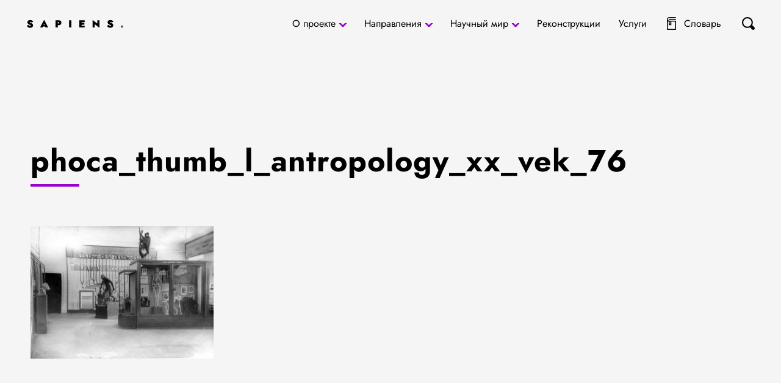

--- FILE ---
content_type: text/html; charset=UTF-8
request_url: https://sapiensbio.ru/media_anthropology/staraya-ekspozicziya-muzeya-antropologii-mgu/phoca_thumb_l_antropology_xx_vek_76/
body_size: 10500
content:
<!doctype html>
<html dir="ltr" lang="ru-RU"
	prefix="og: https://ogp.me/ns#" >
<head>
	<meta charset="UTF-8">
	<meta name="viewport" content="width=device-width, initial-scale=1">
	<meta name="mobile-web-app-capable" content="yes">
	<meta name="theme-color" content="#fff">
	<meta name="application-name">
	<meta name="apple-mobile-web-app-capable" content="yes">
	<meta name="apple-mobile-web-app-status-bar-style" content="black-translucent">
	<meta name="apple-mobile-web-app-title">
    <title>phoca_thumb_l_antropology_xx_vek_76 - Sapiens: Антропология и биоархеология</title>
		<style type="text/css">
					.heateor_sss_button_instagram span.heateor_sss_svg,a.heateor_sss_instagram span.heateor_sss_svg{background:radial-gradient(circle at 30% 107%,#fdf497 0,#fdf497 5%,#fd5949 45%,#d6249f 60%,#285aeb 90%)}
						div.heateor_sss_horizontal_sharing a.heateor_sss_button_instagram span{background:#000!important;}div.heateor_sss_standard_follow_icons_container a.heateor_sss_button_instagram span{background:#000;}
							div.heateor_sss_horizontal_sharing a.heateor_sss_button_instagram span:hover{background:#90c!important;}div.heateor_sss_standard_follow_icons_container a.heateor_sss_button_instagram span:hover{background:#90c;}
								.heateor_sss_horizontal_sharing .heateor_sss_svg,.heateor_sss_standard_follow_icons_container .heateor_sss_svg{
							background-color: #000!important;
				background: #000!important;
							color: #fff;
						border-width: 0px;
			border-style: solid;
			border-color: transparent;
		}
					.heateor_sss_horizontal_sharing .heateorSssTCBackground{
				color:#666;
			}
					.heateor_sss_horizontal_sharing span.heateor_sss_svg:hover,.heateor_sss_standard_follow_icons_container span.heateor_sss_svg:hover{
							background-color: #90c!important;
				background: #90c!important;
						border-color: transparent;
		}
		.heateor_sss_vertical_sharing span.heateor_sss_svg,.heateor_sss_floating_follow_icons_container span.heateor_sss_svg{
							color: #fff;
						border-width: 0px;
			border-style: solid;
			border-color: transparent;
		}
				.heateor_sss_vertical_sharing .heateorSssTCBackground{
			color:#666;
		}
						.heateor_sss_vertical_sharing span.heateor_sss_svg:hover,.heateor_sss_floating_follow_icons_container span.heateor_sss_svg:hover{
						border-color: transparent;
		}
		@media screen and (max-width:783px) {.heateor_sss_vertical_sharing{display:none!important}}		</style>
		
		<!-- All in One SEO 4.2.8 - aioseo.com -->
		<meta name="robots" content="max-image-preview:large" />
		<link rel="canonical" href="https://sapiensbio.ru/media_anthropology/staraya-ekspozicziya-muzeya-antropologii-mgu/phoca_thumb_l_antropology_xx_vek_76/" />
		<meta name="generator" content="All in One SEO (AIOSEO) 4.2.8 " />
		<meta property="og:locale" content="ru_RU" />
		<meta property="og:site_name" content="Sapiens: Антропология и биоархеология - Sapiens: Антропология и биоархеология" />
		<meta property="og:type" content="article" />
		<meta property="og:title" content="phoca_thumb_l_antropology_xx_vek_76 - Sapiens: Антропология и биоархеология" />
		<meta property="og:url" content="https://sapiensbio.ru/media_anthropology/staraya-ekspozicziya-muzeya-antropologii-mgu/phoca_thumb_l_antropology_xx_vek_76/" />
		<meta property="article:published_time" content="2022-07-20T08:13:19+00:00" />
		<meta property="article:modified_time" content="2022-07-20T08:13:19+00:00" />
		<meta name="twitter:card" content="summary_large_image" />
		<meta name="twitter:title" content="phoca_thumb_l_antropology_xx_vek_76 - Sapiens: Антропология и биоархеология" />
		<script type="application/ld+json" class="aioseo-schema">
			{"@context":"https:\/\/schema.org","@graph":[{"@type":"BreadcrumbList","@id":"https:\/\/sapiensbio.ru\/media_anthropology\/staraya-ekspozicziya-muzeya-antropologii-mgu\/phoca_thumb_l_antropology_xx_vek_76\/#breadcrumblist","itemListElement":[{"@type":"ListItem","@id":"https:\/\/sapiensbio.ru\/#listItem","position":1,"item":{"@type":"WebPage","@id":"https:\/\/sapiensbio.ru\/","name":"\u0413\u043b\u0430\u0432\u043d\u0430\u044f","description":"\u0421\u0430\u0439\u0442 \u00abSapiens: \u0430\u043d\u0442\u0440\u043e\u043f\u043e\u043b\u043e\u0433\u0438\u044f, \u0431\u0438\u043e\u0430\u0440\u0445\u0435\u043e\u043b\u043e\u0433\u0438\u044f\u00bb \u2014 \u044f\u0432\u043b\u044f\u0435\u0442\u0441\u044f \u043f\u0440\u043e\u0434\u043e\u043b\u0436\u0435\u043d\u0438\u0435\u043c \u0441\u0430\u0439\u0442\u0430 \u00ab\u0420\u043e\u0441\u0441\u0438\u0439\u0441\u043a\u0430\u044f \u0430\u043d\u0442\u0440\u043e\u043f\u043e\u043b\u043e\u0433\u0438\u044f (\u0441\u043e\u0434\u0440\u0443\u0436\u0435\u0441\u0442\u0432\u043e \u0444\u0438\u0437\u0438\u0447\u0435\u0441\u043a\u0438\u0445 \u0430\u043d\u0442\u0440\u043e\u043f\u043e\u043b\u043e\u0433\u043e\u0432 \u0420\u043e\u0441\u0441\u0438\u0438)\u00bb, \u043a\u043e\u0442\u043e\u0440\u044b\u0439 \u0431\u044b\u043b \u0441\u043e\u0437\u0434\u0430\u043d \u0432 2011 \u0433\u043e\u0434\u0443. \u0412 \u043e\u0441\u043d\u043e\u0432\u0435 \u0441\u0432\u043e\u0435\u0439 \u0441\u0430\u0439\u0442 \u043f\u043e\u0441\u0432\u044f\u0449\u0435\u043d \u0438\u043d\u0444\u043e\u0440\u043c\u0430\u0446\u0438\u0438, \u0441\u0432\u044f\u0437\u0430\u043d\u043d\u043e\u0439 \u0441 \u0431\u0438\u043e\u043b\u043e\u0433\u0438\u0447\u0435\u0441\u043a\u043e\u0439 \u0441\u043e\u0441\u0442\u0430\u0432\u043b\u044f\u044e\u0449\u0435\u0439 \u043a\u0430\u043a \u0434\u0440\u0435\u0432\u043d\u0435\u0433\u043e, \u0442\u0430\u043a \u0438 \u0441\u043e\u0432\u0440\u0435\u043c\u0435\u043d\u043d\u043e\u0433\u043e \u0447\u0435\u043b\u043e\u0432\u0435\u043a\u0430 \u0438 \u0435\u0433\u043e \u043e\u043a\u0440\u0443\u0436\u0435\u043d\u0438\u044f. \u041e\u0441\u043d\u043e\u0432\u043d\u0430\u044f \u043d\u0430\u043f\u0440\u0430\u0432\u043b\u0435\u043d\u043d\u043e\u0441\u0442\u044c \u0440\u0435\u0441\u0443\u0440\u0441\u0430 \u0442\u0435\u043c \u043d\u0435 \u043c\u0435\u043d\u0435\u0435 \u0441\u0432\u044f\u0437\u0430\u043d\u0430 \u0431\u043e\u043b\u044c\u0448\u0435 \u0441 \u0434\u0440\u0435\u0432\u043d\u0438\u043c\u0438 \u043f\u0435\u0440\u0438\u043e\u0434\u0430\u043c\u0438, \u044d\u0442\u043e \u0441\u0432\u044f\u0437\u0430\u043d\u043e \u0441\u043e \u0441\u043f\u0435\u0446\u0438\u0430\u043b\u0438\u0437\u0430\u0446\u0438\u0435\u0439 \u0430\u0432\u0442\u043e\u0440\u043e\u0432,","url":"https:\/\/sapiensbio.ru\/"},"nextItem":"https:\/\/sapiensbio.ru\/media_anthropology\/staraya-ekspozicziya-muzeya-antropologii-mgu\/phoca_thumb_l_antropology_xx_vek_76\/#listItem"},{"@type":"ListItem","@id":"https:\/\/sapiensbio.ru\/media_anthropology\/staraya-ekspozicziya-muzeya-antropologii-mgu\/phoca_thumb_l_antropology_xx_vek_76\/#listItem","position":2,"item":{"@type":"WebPage","@id":"https:\/\/sapiensbio.ru\/media_anthropology\/staraya-ekspozicziya-muzeya-antropologii-mgu\/phoca_thumb_l_antropology_xx_vek_76\/","name":"phoca_thumb_l_antropology_xx_vek_76","url":"https:\/\/sapiensbio.ru\/media_anthropology\/staraya-ekspozicziya-muzeya-antropologii-mgu\/phoca_thumb_l_antropology_xx_vek_76\/"},"previousItem":"https:\/\/sapiensbio.ru\/#listItem"}]},{"@type":"ItemPage","@id":"https:\/\/sapiensbio.ru\/media_anthropology\/staraya-ekspozicziya-muzeya-antropologii-mgu\/phoca_thumb_l_antropology_xx_vek_76\/#itempage","url":"https:\/\/sapiensbio.ru\/media_anthropology\/staraya-ekspozicziya-muzeya-antropologii-mgu\/phoca_thumb_l_antropology_xx_vek_76\/","name":"phoca_thumb_l_antropology_xx_vek_76 - Sapiens: \u0410\u043d\u0442\u0440\u043e\u043f\u043e\u043b\u043e\u0433\u0438\u044f \u0438 \u0431\u0438\u043e\u0430\u0440\u0445\u0435\u043e\u043b\u043e\u0433\u0438\u044f","inLanguage":"ru-RU","isPartOf":{"@id":"https:\/\/sapiensbio.ru\/#website"},"breadcrumb":{"@id":"https:\/\/sapiensbio.ru\/media_anthropology\/staraya-ekspozicziya-muzeya-antropologii-mgu\/phoca_thumb_l_antropology_xx_vek_76\/#breadcrumblist"},"author":"https:\/\/sapiensbio.ru\/author\/admin\/#author","creator":"https:\/\/sapiensbio.ru\/author\/admin\/#author","datePublished":"2022-07-20T08:13:19+04:00","dateModified":"2022-07-20T08:13:19+04:00"},{"@type":"Organization","@id":"https:\/\/sapiensbio.ru\/#organization","name":"Sapiens: \u0410\u043d\u0442\u0440\u043e\u043f\u043e\u043b\u043e\u0433\u0438\u044f \u0438 \u0431\u0438\u043e\u0430\u0440\u0445\u0435\u043e\u043b\u043e\u0433\u0438\u044f","url":"https:\/\/sapiensbio.ru\/"},{"@type":"WebSite","@id":"https:\/\/sapiensbio.ru\/#website","url":"https:\/\/sapiensbio.ru\/","name":"Sapiens: \u0410\u043d\u0442\u0440\u043e\u043f\u043e\u043b\u043e\u0433\u0438\u044f \u0438 \u0431\u0438\u043e\u0430\u0440\u0445\u0435\u043e\u043b\u043e\u0433\u0438\u044f","description":"Sapiens: \u0410\u043d\u0442\u0440\u043e\u043f\u043e\u043b\u043e\u0433\u0438\u044f \u0438 \u0431\u0438\u043e\u0430\u0440\u0445\u0435\u043e\u043b\u043e\u0433\u0438\u044f","inLanguage":"ru-RU","publisher":{"@id":"https:\/\/sapiensbio.ru\/#organization"}}]}
		</script>
		<!-- All in One SEO -->

<link rel='dns-prefetch' href='//www.google.com' />
		<!-- This site uses the Google Analytics by MonsterInsights plugin v8.10.1 - Using Analytics tracking - https://www.monsterinsights.com/ -->
		<!-- Примечание: MonsterInsights в настоящее время не настроен на этом сайте. Владелец сайта должен пройти аутентификацию в Google Analytics на панели настроек MonsterInsights. -->
					<!-- No UA code set -->
				<!-- / Google Analytics by MonsterInsights -->
		<script type="text/javascript">
window._wpemojiSettings = {"baseUrl":"https:\/\/s.w.org\/images\/core\/emoji\/14.0.0\/72x72\/","ext":".png","svgUrl":"https:\/\/s.w.org\/images\/core\/emoji\/14.0.0\/svg\/","svgExt":".svg","source":{"concatemoji":"https:\/\/sapiensbio.ru\/wp-includes\/js\/wp-emoji-release.min.js?ver=6.1.1"}};
/*! This file is auto-generated */
!function(e,a,t){var n,r,o,i=a.createElement("canvas"),p=i.getContext&&i.getContext("2d");function s(e,t){var a=String.fromCharCode,e=(p.clearRect(0,0,i.width,i.height),p.fillText(a.apply(this,e),0,0),i.toDataURL());return p.clearRect(0,0,i.width,i.height),p.fillText(a.apply(this,t),0,0),e===i.toDataURL()}function c(e){var t=a.createElement("script");t.src=e,t.defer=t.type="text/javascript",a.getElementsByTagName("head")[0].appendChild(t)}for(o=Array("flag","emoji"),t.supports={everything:!0,everythingExceptFlag:!0},r=0;r<o.length;r++)t.supports[o[r]]=function(e){if(p&&p.fillText)switch(p.textBaseline="top",p.font="600 32px Arial",e){case"flag":return s([127987,65039,8205,9895,65039],[127987,65039,8203,9895,65039])?!1:!s([55356,56826,55356,56819],[55356,56826,8203,55356,56819])&&!s([55356,57332,56128,56423,56128,56418,56128,56421,56128,56430,56128,56423,56128,56447],[55356,57332,8203,56128,56423,8203,56128,56418,8203,56128,56421,8203,56128,56430,8203,56128,56423,8203,56128,56447]);case"emoji":return!s([129777,127995,8205,129778,127999],[129777,127995,8203,129778,127999])}return!1}(o[r]),t.supports.everything=t.supports.everything&&t.supports[o[r]],"flag"!==o[r]&&(t.supports.everythingExceptFlag=t.supports.everythingExceptFlag&&t.supports[o[r]]);t.supports.everythingExceptFlag=t.supports.everythingExceptFlag&&!t.supports.flag,t.DOMReady=!1,t.readyCallback=function(){t.DOMReady=!0},t.supports.everything||(n=function(){t.readyCallback()},a.addEventListener?(a.addEventListener("DOMContentLoaded",n,!1),e.addEventListener("load",n,!1)):(e.attachEvent("onload",n),a.attachEvent("onreadystatechange",function(){"complete"===a.readyState&&t.readyCallback()})),(e=t.source||{}).concatemoji?c(e.concatemoji):e.wpemoji&&e.twemoji&&(c(e.twemoji),c(e.wpemoji)))}(window,document,window._wpemojiSettings);
</script>
<style type="text/css">
img.wp-smiley,
img.emoji {
	display: inline !important;
	border: none !important;
	box-shadow: none !important;
	height: 1em !important;
	width: 1em !important;
	margin: 0 0.07em !important;
	vertical-align: -0.1em !important;
	background: none !important;
	padding: 0 !important;
}
</style>
	<link rel='stylesheet' id='wp-block-library-css' href='https://sapiensbio.ru/wp-includes/css/dist/block-library/style.min.css?ver=6.1.1' type='text/css' media='all' />
<link rel='stylesheet' id='classic-theme-styles-css' href='https://sapiensbio.ru/wp-includes/css/classic-themes.min.css?ver=1' type='text/css' media='all' />
<style id='global-styles-inline-css' type='text/css'>
body{--wp--preset--color--black: #000000;--wp--preset--color--cyan-bluish-gray: #abb8c3;--wp--preset--color--white: #ffffff;--wp--preset--color--pale-pink: #f78da7;--wp--preset--color--vivid-red: #cf2e2e;--wp--preset--color--luminous-vivid-orange: #ff6900;--wp--preset--color--luminous-vivid-amber: #fcb900;--wp--preset--color--light-green-cyan: #7bdcb5;--wp--preset--color--vivid-green-cyan: #00d084;--wp--preset--color--pale-cyan-blue: #8ed1fc;--wp--preset--color--vivid-cyan-blue: #0693e3;--wp--preset--color--vivid-purple: #9b51e0;--wp--preset--gradient--vivid-cyan-blue-to-vivid-purple: linear-gradient(135deg,rgba(6,147,227,1) 0%,rgb(155,81,224) 100%);--wp--preset--gradient--light-green-cyan-to-vivid-green-cyan: linear-gradient(135deg,rgb(122,220,180) 0%,rgb(0,208,130) 100%);--wp--preset--gradient--luminous-vivid-amber-to-luminous-vivid-orange: linear-gradient(135deg,rgba(252,185,0,1) 0%,rgba(255,105,0,1) 100%);--wp--preset--gradient--luminous-vivid-orange-to-vivid-red: linear-gradient(135deg,rgba(255,105,0,1) 0%,rgb(207,46,46) 100%);--wp--preset--gradient--very-light-gray-to-cyan-bluish-gray: linear-gradient(135deg,rgb(238,238,238) 0%,rgb(169,184,195) 100%);--wp--preset--gradient--cool-to-warm-spectrum: linear-gradient(135deg,rgb(74,234,220) 0%,rgb(151,120,209) 20%,rgb(207,42,186) 40%,rgb(238,44,130) 60%,rgb(251,105,98) 80%,rgb(254,248,76) 100%);--wp--preset--gradient--blush-light-purple: linear-gradient(135deg,rgb(255,206,236) 0%,rgb(152,150,240) 100%);--wp--preset--gradient--blush-bordeaux: linear-gradient(135deg,rgb(254,205,165) 0%,rgb(254,45,45) 50%,rgb(107,0,62) 100%);--wp--preset--gradient--luminous-dusk: linear-gradient(135deg,rgb(255,203,112) 0%,rgb(199,81,192) 50%,rgb(65,88,208) 100%);--wp--preset--gradient--pale-ocean: linear-gradient(135deg,rgb(255,245,203) 0%,rgb(182,227,212) 50%,rgb(51,167,181) 100%);--wp--preset--gradient--electric-grass: linear-gradient(135deg,rgb(202,248,128) 0%,rgb(113,206,126) 100%);--wp--preset--gradient--midnight: linear-gradient(135deg,rgb(2,3,129) 0%,rgb(40,116,252) 100%);--wp--preset--duotone--dark-grayscale: url('#wp-duotone-dark-grayscale');--wp--preset--duotone--grayscale: url('#wp-duotone-grayscale');--wp--preset--duotone--purple-yellow: url('#wp-duotone-purple-yellow');--wp--preset--duotone--blue-red: url('#wp-duotone-blue-red');--wp--preset--duotone--midnight: url('#wp-duotone-midnight');--wp--preset--duotone--magenta-yellow: url('#wp-duotone-magenta-yellow');--wp--preset--duotone--purple-green: url('#wp-duotone-purple-green');--wp--preset--duotone--blue-orange: url('#wp-duotone-blue-orange');--wp--preset--font-size--small: 13px;--wp--preset--font-size--medium: 20px;--wp--preset--font-size--large: 36px;--wp--preset--font-size--x-large: 42px;--wp--preset--spacing--20: 0.44rem;--wp--preset--spacing--30: 0.67rem;--wp--preset--spacing--40: 1rem;--wp--preset--spacing--50: 1.5rem;--wp--preset--spacing--60: 2.25rem;--wp--preset--spacing--70: 3.38rem;--wp--preset--spacing--80: 5.06rem;}:where(.is-layout-flex){gap: 0.5em;}body .is-layout-flow > .alignleft{float: left;margin-inline-start: 0;margin-inline-end: 2em;}body .is-layout-flow > .alignright{float: right;margin-inline-start: 2em;margin-inline-end: 0;}body .is-layout-flow > .aligncenter{margin-left: auto !important;margin-right: auto !important;}body .is-layout-constrained > .alignleft{float: left;margin-inline-start: 0;margin-inline-end: 2em;}body .is-layout-constrained > .alignright{float: right;margin-inline-start: 2em;margin-inline-end: 0;}body .is-layout-constrained > .aligncenter{margin-left: auto !important;margin-right: auto !important;}body .is-layout-constrained > :where(:not(.alignleft):not(.alignright):not(.alignfull)){max-width: var(--wp--style--global--content-size);margin-left: auto !important;margin-right: auto !important;}body .is-layout-constrained > .alignwide{max-width: var(--wp--style--global--wide-size);}body .is-layout-flex{display: flex;}body .is-layout-flex{flex-wrap: wrap;align-items: center;}body .is-layout-flex > *{margin: 0;}:where(.wp-block-columns.is-layout-flex){gap: 2em;}.has-black-color{color: var(--wp--preset--color--black) !important;}.has-cyan-bluish-gray-color{color: var(--wp--preset--color--cyan-bluish-gray) !important;}.has-white-color{color: var(--wp--preset--color--white) !important;}.has-pale-pink-color{color: var(--wp--preset--color--pale-pink) !important;}.has-vivid-red-color{color: var(--wp--preset--color--vivid-red) !important;}.has-luminous-vivid-orange-color{color: var(--wp--preset--color--luminous-vivid-orange) !important;}.has-luminous-vivid-amber-color{color: var(--wp--preset--color--luminous-vivid-amber) !important;}.has-light-green-cyan-color{color: var(--wp--preset--color--light-green-cyan) !important;}.has-vivid-green-cyan-color{color: var(--wp--preset--color--vivid-green-cyan) !important;}.has-pale-cyan-blue-color{color: var(--wp--preset--color--pale-cyan-blue) !important;}.has-vivid-cyan-blue-color{color: var(--wp--preset--color--vivid-cyan-blue) !important;}.has-vivid-purple-color{color: var(--wp--preset--color--vivid-purple) !important;}.has-black-background-color{background-color: var(--wp--preset--color--black) !important;}.has-cyan-bluish-gray-background-color{background-color: var(--wp--preset--color--cyan-bluish-gray) !important;}.has-white-background-color{background-color: var(--wp--preset--color--white) !important;}.has-pale-pink-background-color{background-color: var(--wp--preset--color--pale-pink) !important;}.has-vivid-red-background-color{background-color: var(--wp--preset--color--vivid-red) !important;}.has-luminous-vivid-orange-background-color{background-color: var(--wp--preset--color--luminous-vivid-orange) !important;}.has-luminous-vivid-amber-background-color{background-color: var(--wp--preset--color--luminous-vivid-amber) !important;}.has-light-green-cyan-background-color{background-color: var(--wp--preset--color--light-green-cyan) !important;}.has-vivid-green-cyan-background-color{background-color: var(--wp--preset--color--vivid-green-cyan) !important;}.has-pale-cyan-blue-background-color{background-color: var(--wp--preset--color--pale-cyan-blue) !important;}.has-vivid-cyan-blue-background-color{background-color: var(--wp--preset--color--vivid-cyan-blue) !important;}.has-vivid-purple-background-color{background-color: var(--wp--preset--color--vivid-purple) !important;}.has-black-border-color{border-color: var(--wp--preset--color--black) !important;}.has-cyan-bluish-gray-border-color{border-color: var(--wp--preset--color--cyan-bluish-gray) !important;}.has-white-border-color{border-color: var(--wp--preset--color--white) !important;}.has-pale-pink-border-color{border-color: var(--wp--preset--color--pale-pink) !important;}.has-vivid-red-border-color{border-color: var(--wp--preset--color--vivid-red) !important;}.has-luminous-vivid-orange-border-color{border-color: var(--wp--preset--color--luminous-vivid-orange) !important;}.has-luminous-vivid-amber-border-color{border-color: var(--wp--preset--color--luminous-vivid-amber) !important;}.has-light-green-cyan-border-color{border-color: var(--wp--preset--color--light-green-cyan) !important;}.has-vivid-green-cyan-border-color{border-color: var(--wp--preset--color--vivid-green-cyan) !important;}.has-pale-cyan-blue-border-color{border-color: var(--wp--preset--color--pale-cyan-blue) !important;}.has-vivid-cyan-blue-border-color{border-color: var(--wp--preset--color--vivid-cyan-blue) !important;}.has-vivid-purple-border-color{border-color: var(--wp--preset--color--vivid-purple) !important;}.has-vivid-cyan-blue-to-vivid-purple-gradient-background{background: var(--wp--preset--gradient--vivid-cyan-blue-to-vivid-purple) !important;}.has-light-green-cyan-to-vivid-green-cyan-gradient-background{background: var(--wp--preset--gradient--light-green-cyan-to-vivid-green-cyan) !important;}.has-luminous-vivid-amber-to-luminous-vivid-orange-gradient-background{background: var(--wp--preset--gradient--luminous-vivid-amber-to-luminous-vivid-orange) !important;}.has-luminous-vivid-orange-to-vivid-red-gradient-background{background: var(--wp--preset--gradient--luminous-vivid-orange-to-vivid-red) !important;}.has-very-light-gray-to-cyan-bluish-gray-gradient-background{background: var(--wp--preset--gradient--very-light-gray-to-cyan-bluish-gray) !important;}.has-cool-to-warm-spectrum-gradient-background{background: var(--wp--preset--gradient--cool-to-warm-spectrum) !important;}.has-blush-light-purple-gradient-background{background: var(--wp--preset--gradient--blush-light-purple) !important;}.has-blush-bordeaux-gradient-background{background: var(--wp--preset--gradient--blush-bordeaux) !important;}.has-luminous-dusk-gradient-background{background: var(--wp--preset--gradient--luminous-dusk) !important;}.has-pale-ocean-gradient-background{background: var(--wp--preset--gradient--pale-ocean) !important;}.has-electric-grass-gradient-background{background: var(--wp--preset--gradient--electric-grass) !important;}.has-midnight-gradient-background{background: var(--wp--preset--gradient--midnight) !important;}.has-small-font-size{font-size: var(--wp--preset--font-size--small) !important;}.has-medium-font-size{font-size: var(--wp--preset--font-size--medium) !important;}.has-large-font-size{font-size: var(--wp--preset--font-size--large) !important;}.has-x-large-font-size{font-size: var(--wp--preset--font-size--x-large) !important;}
.wp-block-navigation a:where(:not(.wp-element-button)){color: inherit;}
:where(.wp-block-columns.is-layout-flex){gap: 2em;}
.wp-block-pullquote{font-size: 1.5em;line-height: 1.6;}
</style>
<link rel='stylesheet' id='wpda_wpdp_public-css' href='https://sapiensbio.ru/wp-content/plugins/wp-data-access/public/../assets/css/wpda_public.css?ver=5.3.7' type='text/css' media='all' />
<link rel='stylesheet' id='contact-form-7-css' href='https://sapiensbio.ru/wp-content/plugins/contact-form-7/includes/css/styles.css?ver=5.6' type='text/css' media='all' />
<link rel='stylesheet' id='style-libs-css' href='https://sapiensbio.ru/wp-content/themes/app/css/lib.min.css?ver=6.1.1' type='text/css' media='all' />
<link rel='stylesheet' id='style-main-css' href='https://sapiensbio.ru/wp-content/themes/app/css/style.min.css?ver=6.1.1' type='text/css' media='all' />
<link rel='stylesheet' id='style-directions-css' href='https://sapiensbio.ru/wp-content/themes/app/css/directions.css?ver=6.1.1' type='text/css' media='all' />
<link rel='stylesheet' id='heateor_sss_frontend_css-css' href='https://sapiensbio.ru/wp-content/plugins/sassy-social-share/public/css/sassy-social-share-public.css?ver=3.3.42' type='text/css' media='all' />
<link rel='stylesheet' id='custom-css' href='https://sapiensbio.ru/wp-content/themes/app/css/custom.css?ver=6.1.1' type='text/css' media='all' />
<script type='text/javascript' src='https://sapiensbio.ru/wp-includes/js/jquery/jquery.min.js?ver=3.6.1' id='jquery-core-js'></script>
<script type='text/javascript' id='jquery-js-after'>
window.$=window.jQuery;
</script>
<script type='text/javascript' src='https://sapiensbio.ru/wp-includes/js/underscore.min.js?ver=1.13.4' id='underscore-js'></script>
<script type='text/javascript' src='https://sapiensbio.ru/wp-includes/js/backbone.min.js?ver=1.4.1' id='backbone-js'></script>
<script type='text/javascript' id='wp-api-request-js-extra'>
/* <![CDATA[ */
var wpApiSettings = {"root":"https:\/\/sapiensbio.ru\/wp-json\/","nonce":"c84c0d06e8","versionString":"wp\/v2\/"};
/* ]]> */
</script>
<script type='text/javascript' src='https://sapiensbio.ru/wp-includes/js/api-request.min.js?ver=6.1.1' id='wp-api-request-js'></script>
<script type='text/javascript' src='https://sapiensbio.ru/wp-includes/js/wp-api.min.js?ver=6.1.1' id='wp-api-js'></script>
<script type='text/javascript' id='wpda_rest_api-js-extra'>
/* <![CDATA[ */
var wpdaApiSettings = {"path":"wpda"};
/* ]]> */
</script>
<script type='text/javascript' src='https://sapiensbio.ru/wp-content/plugins/wp-data-access/public/../assets/js/wpda_rest_api.js?ver=5.3.7' id='wpda_rest_api-js'></script>
<link rel="https://api.w.org/" href="https://sapiensbio.ru/wp-json/" /><link rel="alternate" type="application/json" href="https://sapiensbio.ru/wp-json/wp/v2/media/2037" /><link rel="EditURI" type="application/rsd+xml" title="RSD" href="https://sapiensbio.ru/xmlrpc.php?rsd" />
<link rel="wlwmanifest" type="application/wlwmanifest+xml" href="https://sapiensbio.ru/wp-includes/wlwmanifest.xml" />
<meta name="generator" content="WordPress 6.1.1" />
<link rel='shortlink' href='https://sapiensbio.ru/?p=2037' />
<link rel="alternate" type="application/json+oembed" href="https://sapiensbio.ru/wp-json/oembed/1.0/embed?url=https%3A%2F%2Fsapiensbio.ru%2Fmedia_anthropology%2Fstaraya-ekspozicziya-muzeya-antropologii-mgu%2Fphoca_thumb_l_antropology_xx_vek_76%2F" />
<link rel="alternate" type="text/xml+oembed" href="https://sapiensbio.ru/wp-json/oembed/1.0/embed?url=https%3A%2F%2Fsapiensbio.ru%2Fmedia_anthropology%2Fstaraya-ekspozicziya-muzeya-antropologii-mgu%2Fphoca_thumb_l_antropology_xx_vek_76%2F&#038;format=xml" />
<meta name="cdp-version" content="1.3.0" /><link rel="icon" href="https://sapiensbio.ru/wp-content/uploads/2022/07/snimok-ekrana-2022-07-10-233436-150x150.png" sizes="32x32" />
<link rel="icon" href="https://sapiensbio.ru/wp-content/uploads/2022/07/snimok-ekrana-2022-07-10-233436.png" sizes="192x192" />
<link rel="apple-touch-icon" href="https://sapiensbio.ru/wp-content/uploads/2022/07/snimok-ekrana-2022-07-10-233436.png" />
<meta name="msapplication-TileImage" content="https://sapiensbio.ru/wp-content/uploads/2022/07/snimok-ekrana-2022-07-10-233436.png" />
	<script>
		let urlArr = document.location.href.split('/');
		if (urlArr[urlArr.length-2].indexOf('news_') != -1 || urlArr[urlArr.length-1].indexOf('news_') != -1) document.location.href = '/news/';
	</script>
<!-- Yandex.Metrika counter -->
<script type="text/javascript" >
   (function(m,e,t,r,i,k,a){m[i]=m[i]||function(){(m[i].a=m[i].a||[]).push(arguments)};
   m[i].l=1*new Date();
   for (var j = 0; j < document.scripts.length; j++) {if (document.scripts[j].src === r) { return; }}
   k=e.createElement(t),a=e.getElementsByTagName(t)[0],k.async=1,k.src=r,a.parentNode.insertBefore(k,a)})
   (window, document, "script", "https://mc.yandex.ru/metrika/tag.js", "ym");

   ym(89578887, "init", {
        clickmap:true,
        trackLinks:true,
        accurateTrackBounce:true,
        webvisor:true
   });
</script>
<noscript><div><img src="https://mc.yandex.ru/watch/89578887" style="position:absolute; left:-9999px;" alt="" /></div></noscript>
<!-- /Yandex.Metrika counter -->

	<!-- Rating Mail.ru counter -->
	<script type="text/javascript">
	var _tmr = window._tmr || (window._tmr = []);
	_tmr.push({id: "1795191", type: "pageView", start: (new Date()).getTime()});
	(function (d, w, id) {
	if (d.getElementById(id)) return;
	var ts = d.createElement("script"); ts.type = "text/javascript"; ts.async = true; ts.id = id;
	ts.src = "https://top-fwz1.mail.ru/js/code.js";
	var f = function () {var s = d.getElementsByTagName("script")[0]; s.parentNode.insertBefore(ts, s);};
	if (w.opera == "[object Opera]") { d.addEventListener("DOMContentLoaded", f, false); } else { f(); }
	})(document, window, "topmailru-code");
	</script><noscript><div>
	<img src="https://top-fwz1.mail.ru/counter?id=1795191;js=na" style="border:0;position:absolute;left:-9999px;" alt="Top.Mail.Ru" />
	</div></noscript>
	<!-- //Rating Mail.ru counter -->
	
	<!-- Rating Mail.ru logo -->
	<a href="https://top.mail.ru/jump?from=1795191">
		<img src="https://top-fwz1.mail.ru/counter?id=1795191;t=479;l=1" style="border:0; display: none;" height="31" width="88" alt="Top.Mail.Ru" />
	</a>
	<!-- //Rating Mail.ru logo -->

</head>
<body class="">

<svg xmlns="http://www.w3.org/2000/svg" viewBox="0 0 0 0" width="0" height="0" focusable="false" role="none" style="visibility: hidden; position: absolute; left: -9999px; overflow: hidden;" ><defs><filter id="wp-duotone-dark-grayscale"><feColorMatrix color-interpolation-filters="sRGB" type="matrix" values=" .299 .587 .114 0 0 .299 .587 .114 0 0 .299 .587 .114 0 0 .299 .587 .114 0 0 " /><feComponentTransfer color-interpolation-filters="sRGB" ><feFuncR type="table" tableValues="0 0.49803921568627" /><feFuncG type="table" tableValues="0 0.49803921568627" /><feFuncB type="table" tableValues="0 0.49803921568627" /><feFuncA type="table" tableValues="1 1" /></feComponentTransfer><feComposite in2="SourceGraphic" operator="in" /></filter></defs></svg><svg xmlns="http://www.w3.org/2000/svg" viewBox="0 0 0 0" width="0" height="0" focusable="false" role="none" style="visibility: hidden; position: absolute; left: -9999px; overflow: hidden;" ><defs><filter id="wp-duotone-grayscale"><feColorMatrix color-interpolation-filters="sRGB" type="matrix" values=" .299 .587 .114 0 0 .299 .587 .114 0 0 .299 .587 .114 0 0 .299 .587 .114 0 0 " /><feComponentTransfer color-interpolation-filters="sRGB" ><feFuncR type="table" tableValues="0 1" /><feFuncG type="table" tableValues="0 1" /><feFuncB type="table" tableValues="0 1" /><feFuncA type="table" tableValues="1 1" /></feComponentTransfer><feComposite in2="SourceGraphic" operator="in" /></filter></defs></svg><svg xmlns="http://www.w3.org/2000/svg" viewBox="0 0 0 0" width="0" height="0" focusable="false" role="none" style="visibility: hidden; position: absolute; left: -9999px; overflow: hidden;" ><defs><filter id="wp-duotone-purple-yellow"><feColorMatrix color-interpolation-filters="sRGB" type="matrix" values=" .299 .587 .114 0 0 .299 .587 .114 0 0 .299 .587 .114 0 0 .299 .587 .114 0 0 " /><feComponentTransfer color-interpolation-filters="sRGB" ><feFuncR type="table" tableValues="0.54901960784314 0.98823529411765" /><feFuncG type="table" tableValues="0 1" /><feFuncB type="table" tableValues="0.71764705882353 0.25490196078431" /><feFuncA type="table" tableValues="1 1" /></feComponentTransfer><feComposite in2="SourceGraphic" operator="in" /></filter></defs></svg><svg xmlns="http://www.w3.org/2000/svg" viewBox="0 0 0 0" width="0" height="0" focusable="false" role="none" style="visibility: hidden; position: absolute; left: -9999px; overflow: hidden;" ><defs><filter id="wp-duotone-blue-red"><feColorMatrix color-interpolation-filters="sRGB" type="matrix" values=" .299 .587 .114 0 0 .299 .587 .114 0 0 .299 .587 .114 0 0 .299 .587 .114 0 0 " /><feComponentTransfer color-interpolation-filters="sRGB" ><feFuncR type="table" tableValues="0 1" /><feFuncG type="table" tableValues="0 0.27843137254902" /><feFuncB type="table" tableValues="0.5921568627451 0.27843137254902" /><feFuncA type="table" tableValues="1 1" /></feComponentTransfer><feComposite in2="SourceGraphic" operator="in" /></filter></defs></svg><svg xmlns="http://www.w3.org/2000/svg" viewBox="0 0 0 0" width="0" height="0" focusable="false" role="none" style="visibility: hidden; position: absolute; left: -9999px; overflow: hidden;" ><defs><filter id="wp-duotone-midnight"><feColorMatrix color-interpolation-filters="sRGB" type="matrix" values=" .299 .587 .114 0 0 .299 .587 .114 0 0 .299 .587 .114 0 0 .299 .587 .114 0 0 " /><feComponentTransfer color-interpolation-filters="sRGB" ><feFuncR type="table" tableValues="0 0" /><feFuncG type="table" tableValues="0 0.64705882352941" /><feFuncB type="table" tableValues="0 1" /><feFuncA type="table" tableValues="1 1" /></feComponentTransfer><feComposite in2="SourceGraphic" operator="in" /></filter></defs></svg><svg xmlns="http://www.w3.org/2000/svg" viewBox="0 0 0 0" width="0" height="0" focusable="false" role="none" style="visibility: hidden; position: absolute; left: -9999px; overflow: hidden;" ><defs><filter id="wp-duotone-magenta-yellow"><feColorMatrix color-interpolation-filters="sRGB" type="matrix" values=" .299 .587 .114 0 0 .299 .587 .114 0 0 .299 .587 .114 0 0 .299 .587 .114 0 0 " /><feComponentTransfer color-interpolation-filters="sRGB" ><feFuncR type="table" tableValues="0.78039215686275 1" /><feFuncG type="table" tableValues="0 0.94901960784314" /><feFuncB type="table" tableValues="0.35294117647059 0.47058823529412" /><feFuncA type="table" tableValues="1 1" /></feComponentTransfer><feComposite in2="SourceGraphic" operator="in" /></filter></defs></svg><svg xmlns="http://www.w3.org/2000/svg" viewBox="0 0 0 0" width="0" height="0" focusable="false" role="none" style="visibility: hidden; position: absolute; left: -9999px; overflow: hidden;" ><defs><filter id="wp-duotone-purple-green"><feColorMatrix color-interpolation-filters="sRGB" type="matrix" values=" .299 .587 .114 0 0 .299 .587 .114 0 0 .299 .587 .114 0 0 .299 .587 .114 0 0 " /><feComponentTransfer color-interpolation-filters="sRGB" ><feFuncR type="table" tableValues="0.65098039215686 0.40392156862745" /><feFuncG type="table" tableValues="0 1" /><feFuncB type="table" tableValues="0.44705882352941 0.4" /><feFuncA type="table" tableValues="1 1" /></feComponentTransfer><feComposite in2="SourceGraphic" operator="in" /></filter></defs></svg><svg xmlns="http://www.w3.org/2000/svg" viewBox="0 0 0 0" width="0" height="0" focusable="false" role="none" style="visibility: hidden; position: absolute; left: -9999px; overflow: hidden;" ><defs><filter id="wp-duotone-blue-orange"><feColorMatrix color-interpolation-filters="sRGB" type="matrix" values=" .299 .587 .114 0 0 .299 .587 .114 0 0 .299 .587 .114 0 0 .299 .587 .114 0 0 " /><feComponentTransfer color-interpolation-filters="sRGB" ><feFuncR type="table" tableValues="0.098039215686275 1" /><feFuncG type="table" tableValues="0 0.66274509803922" /><feFuncB type="table" tableValues="0.84705882352941 0.41960784313725" /><feFuncA type="table" tableValues="1 1" /></feComponentTransfer><feComposite in2="SourceGraphic" operator="in" /></filter></defs></svg><header class="header ">
	<div class="header-container">
		<div class="header-container__left">
			<div class="burger">
				<span></span>
			</div>
			<a href="/" class="header-logo">
				<svg class='svg__logo'>
					<use xlink:href='https://sapiensbio.ru/wp-content/themes/app/sprite.svg#logo'></use>
				</svg>
			</a>
		</div>
		<div class="header-container__right">
			<div class="header__menu">
				<nav class="header-menu"><svg class="menu-close"><use xlink:href="https://sapiensbio.ru/wp-content/themes/app/sprite.svg#cancel"></use></svg><ul class="header-menu__list"><li class="menu-item menu-item-has-children"><a href="https://sapiensbio.ru/o-proekte/">О проекте</a>
<ul class="sub-menu">
	<li class="menu-item"><a href="https://sapiensbio.ru/o-proekte/">О проекте</a></li>
	<li class="menu-item"><a href="https://sapiensbio.ru/o-proekte/kontakty/">Контакты</a></li>
</ul>
</li>
<li class="menu-item menu-item-has-children"><a href="/">Направления</a>
<ul class="sub-menu">
	<li class="menu-item"><a href="https://sapiensbio.ru/anthropology/" aria-current="page">Антропология</a><ul class="sub-menu-lvl2"><li class="menu-item"><a href="/svedenija-bd/">БД «СаТо»</a></li></ul></li><li class="menu-item"><a href="https://sapiensbio.ru/archeozoology/" aria-current="page">Археозоология</a></li><li class="menu-item"><a href="https://sapiensbio.ru/paleogenetics/" aria-current="page">Палеогенетика</a></li><li class="menu-item"><a href="https://sapiensbio.ru/parazitology/" aria-current="page">Палеопаразитология</a></li><li class="menu-item"><a href="https://sapiensbio.ru/radiodating/" aria-current="page">Радиоуглеродное датирование</a></li>
</ul>
</li>
<li class="menu-item menu-item-has-children"><a href="/">Научный мир</a>
<ul class="sub-menu">
	<li class="menu-item"><a href="https://sapiensbio.ru/news/">Новости</a></li>
	<li class="menu-item"><a href="https://sapiensbio.ru/media/">Медиа</a></li>
	<li class="menu-item"><a href="https://sapiensbio.ru/zhurnaly/">Журналы</a></li>
	<li class="menu-item"><a href="https://sapiensbio.ru/speczialisty/">Специалисты</a></li>
	<li class="menu-item"><a href="https://sapiensbio.ru/uchrezhdeniya/">Учреждения</a></li>
</ul>
</li>
<li class="menu-item"><a href="https://sapiensbio.ru/rekonstrukczii/">Реконструкции</a></li>
<li class="menu-item"><a href="https://sapiensbio.ru/uslugi/">Услуги</a></li>
<li class="menu-item"><a href="https://sapiensbio.ru/slovar/"><span class="menu-item__icon"><svg class="menu-item__svg"><use xlink:href="https://sapiensbio.ru/wp-content/themes/app/sprite.svg#words"></use></svg>Словарь</span></a></li>
</ul></nav>				<div class="social-wrap">
        <a href="https://www.facebook.com/groups/rusanthropology/?ref=share_group_link" target="_blank" class="social__link">
		<svg class='social__icon'>
			<use xlink:href='https://sapiensbio.ru/wp-content/themes/app/sprite.svg#facebook'></use>
		</svg>
	</a>
        <a href="https://ok.ru/group/57941474934830" target="_blank" class="social__link">
		<svg class='social__icon'>
			<use xlink:href='https://sapiensbio.ru/wp-content/themes/app/sprite.svg#OK'></use>
		</svg>
	</a>
        <a href="https://t.me/physanthrop" target="_blank" class="social__link">
		<svg class='social__icon'>
			<use xlink:href='https://sapiensbio.ru/wp-content/themes/app/sprite.svg#telegram'></use>
		</svg>
	</a>
        <a href="https://vk.com/sapiensbio" target="_blank" class="social__link">
		<svg class='social__icon'>
			<use xlink:href='https://sapiensbio.ru/wp-content/themes/app/sprite.svg#vk'></use>
		</svg>
	</a>
        <a href="https://instagram.com/phys_antrop?igshid=YmMyMTA2M2Y=" target="_blank" class="social__link">
		<svg class='social__icon'>
			<use xlink:href='https://sapiensbio.ru/wp-content/themes/app/sprite.svg#instagram'></use>
		</svg>
	</a>
    </div>
			</div>
			<div class="header-searchform-wrap">
    <form role="search" method="get" id="searchform" action="https://sapiensbio.ru/" class="header-searchform">
        <input type="text" value="" name="s" id="s" placeholder="Поиск" />
        <button type="submit">
            <svg class='svg__loupe'>
                <use xlink:href='https://sapiensbio.ru/wp-content/themes/app/sprite.svg#loupe'></use>
            </svg>
        </button>
    </form>
</div>			<div class='header-search__icons'>
				<svg class="headerItem__svg svg__loupe">
					<use xlink:href="https://sapiensbio.ru/wp-content/themes/app/sprite.svg#loupe"></use>
				</svg>
				<svg class="headerItem__svg cross__svg">
					<use xlink:href="https://sapiensbio.ru/wp-content/themes/app/sprite.svg#cancel"></use>
				</svg>
			</div>
		</div>

	</div>
</header>
<main>



<div class="container">
    <div class="page-wrap">

        <div class="title-block">
            <h1 class="single-title-page">phoca_thumb_l_antropology_xx_vek_76</h1>
        </div>
        <div class="single-wrap">
            <div class="content single-wrap__left">
                
                <p class="attachment"><a href='https://sapiensbio.ru/wp-content/uploads/2022/07/phoca_thumb_l_antropology_xx_vek_76-1.jpg'><img width="300" height="217" src="https://sapiensbio.ru/wp-content/uploads/2022/07/phoca_thumb_l_antropology_xx_vek_76-1-300x217.jpg" class="attachment-medium size-medium" alt="" decoding="async" loading="lazy" srcset="https://sapiensbio.ru/wp-content/uploads/2022/07/phoca_thumb_l_antropology_xx_vek_76-1-300x217.jpg 300w, https://sapiensbio.ru/wp-content/uploads/2022/07/phoca_thumb_l_antropology_xx_vek_76-1.jpg 600w" sizes="(max-width: 300px) 100vw, 300px" /></a></p>
                <div class="sharing-block">
                                    </div>
            </div>
            
                    </div>
    </div>
</div>

</main>
<footer class="bg-gray">
	<div class="footer-title-bg">SAPIENS.</div>
	<div class="container">
		<div class=" container_small">
			<div class="footer-container">
				<div class="footer-col footer-col-form">
					<div class="footer-col__title">Напишите нам!</div>
					<div role="form" class="wpcf7" id="wpcf7-f130-o1" lang="ru-RU" dir="ltr">
<div class="screen-reader-response"><p role="status" aria-live="polite" aria-atomic="true"></p> <ul></ul></div>
<form action="/media_anthropology/staraya-ekspozicziya-muzeya-antropologii-mgu/phoca_thumb_l_antropology_xx_vek_76/#wpcf7-f130-o1" method="post" class="wpcf7-form init" novalidate="novalidate" data-status="init">
<div style="display: none;">
<input type="hidden" name="_wpcf7" value="130" />
<input type="hidden" name="_wpcf7_version" value="5.6" />
<input type="hidden" name="_wpcf7_locale" value="ru_RU" />
<input type="hidden" name="_wpcf7_unit_tag" value="wpcf7-f130-o1" />
<input type="hidden" name="_wpcf7_container_post" value="0" />
<input type="hidden" name="_wpcf7_posted_data_hash" value="" />
<input type="hidden" name="_wpcf7_recaptcha_response" value="" />
</div>
<p><span class="wpcf7-form-control-wrap" data-name="email"><input type="email" name="email" value="" size="40" class="wpcf7-form-control wpcf7-text wpcf7-email wpcf7-validates-as-required wpcf7-validates-as-email field" aria-required="true" aria-invalid="false" placeholder="E-mail*" /></span><br />
<span class="wpcf7-form-control-wrap" data-name="message"><textarea name="message" cols="40" rows="10" class="wpcf7-form-control wpcf7-textarea wpcf7-validates-as-required field textarea-field" aria-required="true" aria-invalid="false" placeholder="Текст*"></textarea></span><br />
<button type="submit" class="send-form_absolute send-form"></button></p>
<div class="wpcf7-response-output" aria-hidden="true"></div></form></div>					<a href="/politica.pdf" class="footer-link" target="_blank">Политика конфиденциальности</a>
				</div>
				<div class="footer-col footer-col-menu">
					<div class="footer-col__title">Разделы</div>
					<div class="footer-menu-container">
						<div class="footer-menu-desc-flex">
							<div class="footer-menu__left">
							<nav class="footer-menu"><ul class="footer-menu__list"><li class="menu-item menu-item-has-children"><a href="https://sapiensbio.ru/o-proekte/">О проекте</a>
<ul class="sub-menu">
	<li class="menu-item"><a href="https://sapiensbio.ru/o-proekte/">О проекте</a></li>
	<li class="menu-item"><a href="https://sapiensbio.ru/o-proekte/kontakty/">Контакты</a></li>
</ul>
</li>
<li class="menu-item menu-item-has-children"><a href="/">Научный мир</a>
<ul class="sub-menu">
	<li class="menu-item"><a href="https://sapiensbio.ru/news/">Новости</a></li>
	<li class="menu-item"><a href="https://sapiensbio.ru/media/">Медиа</a></li>
	<li class="menu-item"><a href="https://sapiensbio.ru/speczialisty/">Специалисты</a></li>
	<li class="menu-item"><a href="https://sapiensbio.ru/uchrezhdeniya/">Учреждения</a></li>
</ul>
</li>
</ul></nav>							</div>
							<div class="footer-menu__center">
							<nav class="footer-menu"><ul class="footer-menu__list"><li class="menu-item"><a href="https://sapiensbio.ru/rekonstrukczii/">Реконструкции</a></li>
<li class="menu-item"><a href="https://sapiensbio.ru/uslugi/">Услуги</a></li>
<li class="menu-item"><a href="https://sapiensbio.ru/slovar/"><span class="menu-item__icon"><svg class="menu-item__svg"><use xlink:href="https://sapiensbio.ru/wp-content/themes/app/sprite.svg#words"></use></svg>Словарь</span></a></li>
</ul></nav>							<div class="social-wrap">
        <a href="https://www.facebook.com/groups/rusanthropology/?ref=share_group_link" target="_blank" class="social__link">
		<svg class='social__icon'>
			<use xlink:href='https://sapiensbio.ru/wp-content/themes/app/sprite.svg#facebook'></use>
		</svg>
	</a>
        <a href="https://ok.ru/group/57941474934830" target="_blank" class="social__link">
		<svg class='social__icon'>
			<use xlink:href='https://sapiensbio.ru/wp-content/themes/app/sprite.svg#OK'></use>
		</svg>
	</a>
        <a href="https://t.me/physanthrop" target="_blank" class="social__link">
		<svg class='social__icon'>
			<use xlink:href='https://sapiensbio.ru/wp-content/themes/app/sprite.svg#telegram'></use>
		</svg>
	</a>
        <a href="https://vk.com/sapiensbio" target="_blank" class="social__link">
		<svg class='social__icon'>
			<use xlink:href='https://sapiensbio.ru/wp-content/themes/app/sprite.svg#vk'></use>
		</svg>
	</a>
        <a href="https://instagram.com/phys_antrop?igshid=YmMyMTA2M2Y=" target="_blank" class="social__link">
		<svg class='social__icon'>
			<use xlink:href='https://sapiensbio.ru/wp-content/themes/app/sprite.svg#instagram'></use>
		</svg>
	</a>
    </div>
								<!-- <div class="social-wrap">
									<a href="" class="social__link">
										<svg class='social__icon'>
											<use xlink:href='https://sapiensbio.ru/wp-content/themes/app/sprite.svg#vk'></use>
										</svg>
									</a>
									<a href="" class="social__link">
										<svg class='social__icon'>
											<use xlink:href='https://sapiensbio.ru/wp-content/themes/app/sprite.svg#youtube'></use>
										</svg>
									</a>
								</div> -->
							</div>
						</div>
						<div class="footer-menu__right">
						<nav class="footer-menu"><ul class="footer-menu__list"><li class="menu-item menu-item-has-children"><a href="/">Направления</a>
<ul class="sub-menu">
	<li class="menu-item"><a href="https://sapiensbio.ru/anthropology/" aria-current="page">Антропология</a><ul class="sub-menu-lvl2"><li class="menu-item"><a href="/collections/">Коллекции</a></li><li class="menu-item"><a href="/programmy/">Программы</a></li><li class="menu-item"><a href="/svedenija-bd/">БД «СаТо»</a></li></ul></li><li class="menu-item"><a href="https://sapiensbio.ru/archeozoology/" aria-current="page">Археозоология</a></li><li class="menu-item"><a href="https://sapiensbio.ru/paleogenetics/" aria-current="page">Палеогенетика</a></li><li class="menu-item"><a href="https://sapiensbio.ru/parazitology/" aria-current="page">Палеопаразитология</a></li><li class="menu-item"><a href="https://sapiensbio.ru/radiodating/" aria-current="page">Радиоуглеродное датирование</a></li>
</ul>
</li>
</ul></nav>						</div>
						
					</div>
				</div>
				<div class="footer-col footer-col-social">
					<div class="footer-col__title">Соц. сети</div>
							<div class="social-wrap">
        <a href="https://www.facebook.com/groups/rusanthropology/?ref=share_group_link" target="_blank" class="social__link">
		<svg class='social__icon'>
			<use xlink:href='https://sapiensbio.ru/wp-content/themes/app/sprite.svg#facebook'></use>
		</svg>
	</a>
        <a href="https://ok.ru/group/57941474934830" target="_blank" class="social__link">
		<svg class='social__icon'>
			<use xlink:href='https://sapiensbio.ru/wp-content/themes/app/sprite.svg#OK'></use>
		</svg>
	</a>
        <a href="https://t.me/physanthrop" target="_blank" class="social__link">
		<svg class='social__icon'>
			<use xlink:href='https://sapiensbio.ru/wp-content/themes/app/sprite.svg#telegram'></use>
		</svg>
	</a>
        <a href="https://vk.com/sapiensbio" target="_blank" class="social__link">
		<svg class='social__icon'>
			<use xlink:href='https://sapiensbio.ru/wp-content/themes/app/sprite.svg#vk'></use>
		</svg>
	</a>
        <a href="https://instagram.com/phys_antrop?igshid=YmMyMTA2M2Y=" target="_blank" class="social__link">
		<svg class='social__icon'>
			<use xlink:href='https://sapiensbio.ru/wp-content/themes/app/sprite.svg#instagram'></use>
		</svg>
	</a>
    </div>
					<!-- <div class="social-wrap">
						<a href="" class="footer-social__link">
							<svg class='footer-social__icon'>
								<use xlink:href='https://sapiensbio.ru/wp-content/themes/app/sprite.svg#vk'></use>
							</svg>
						</a>
						<a href="" class="footer-social__link">
							<svg class='footer-social__icon'>
								<use xlink:href='https://sapiensbio.ru/wp-content/themes/app/sprite.svg#youtube'></use>
							</svg>
						</a>
					</div> -->
				</div>
			</div>
			
			<div class="footer-bottom">
				<div class="sl__sign">
					<a href="https://simplelook.ru/" target="_blank">
						<span>Разработано студией:</span>
						<svg class='svg__s'>
							<use xlink:href='https://sapiensbio.ru/wp-content/themes/app/sprite.svg#s'></use>
						</svg>
					</a>
				</div>
				<div>© Sapiens. 2026</div>
			</div>
		</div>
	</div>
</footer>
<div id="popupForm" class="popup">
</div>

<!-- <div class="confirm-cookie-container">
		<span>Мы используем файлы cookie. Некоторые из них необходимы для работы веб-сайта, а некоторые предназначены для улучшения вашего опыта.</span>
		<div class="btn btn-text-middle btn-wide btn-small" id="confirmCookieBtn">ОК</div>
</div> -->
<div class="menu_darken"></div>
<div class="to-top">
	<svg>
		<use xlink:href='https://sapiensbio.ru/wp-content/themes/app/sprite.svg#arrow'></use>
	</svg>
</div>
<script type='text/javascript' src='https://sapiensbio.ru/wp-includes/js/dist/vendor/regenerator-runtime.min.js?ver=0.13.9' id='regenerator-runtime-js'></script>
<script type='text/javascript' src='https://sapiensbio.ru/wp-includes/js/dist/vendor/wp-polyfill.min.js?ver=3.15.0' id='wp-polyfill-js'></script>
<script type='text/javascript' id='contact-form-7-js-extra'>
/* <![CDATA[ */
var wpcf7 = {"api":{"root":"https:\/\/sapiensbio.ru\/wp-json\/","namespace":"contact-form-7\/v1"}};
/* ]]> */
</script>
<script type='text/javascript' src='https://sapiensbio.ru/wp-content/plugins/contact-form-7/includes/js/index.js?ver=5.6' id='contact-form-7-js'></script>
<script type='text/javascript' id='heateor_sss_sharing_js-js-before'>
function heateorSssLoadEvent(e) {var t=window.onload;if (typeof window.onload!="function") {window.onload=e}else{window.onload=function() {t();e()}}};	var heateorSssSharingAjaxUrl = 'https://sapiensbio.ru/wp-admin/admin-ajax.php', heateorSssCloseIconPath = 'https://sapiensbio.ru/wp-content/plugins/sassy-social-share/public/../images/close.png', heateorSssPluginIconPath = 'https://sapiensbio.ru/wp-content/plugins/sassy-social-share/public/../images/logo.png', heateorSssHorizontalSharingCountEnable = 0, heateorSssVerticalSharingCountEnable = 0, heateorSssSharingOffset = -10; var heateorSssMobileStickySharingEnabled = 0;var heateorSssCopyLinkMessage = "Ссылка скопирована.";var heateorSssUrlCountFetched = [], heateorSssSharesText = 'Поделились', heateorSssShareText = 'Поделиться';function heateorSssPopup(e) {window.open(e,"popUpWindow","height=400,width=600,left=400,top=100,resizable,scrollbars,toolbar=0,personalbar=0,menubar=no,location=no,directories=no,status")}
</script>
<script type='text/javascript' src='https://sapiensbio.ru/wp-content/plugins/sassy-social-share/public/js/sassy-social-share-public.js?ver=3.3.42' id='heateor_sss_sharing_js-js'></script>
<script type='text/javascript' src='https://www.google.com/recaptcha/api.js?render=6LeKpbgkAAAAAGARQ0eTuzqFAHOAPX72bUZDXpzR&#038;ver=3.0' id='google-recaptcha-js'></script>
<script type='text/javascript' id='wpcf7-recaptcha-js-extra'>
/* <![CDATA[ */
var wpcf7_recaptcha = {"sitekey":"6LeKpbgkAAAAAGARQ0eTuzqFAHOAPX72bUZDXpzR","actions":{"homepage":"homepage","contactform":"contactform"}};
/* ]]> */
</script>
<script type='text/javascript' src='https://sapiensbio.ru/wp-content/plugins/contact-form-7/modules/recaptcha/index.js?ver=5.6' id='wpcf7-recaptcha-js'></script>
<script type='text/javascript' src='https://sapiensbio.ru/wp-content/themes/app/js/lib.min.js?ver=6.1.1' id='script-one-js'></script>
<script type='text/javascript' src='https://sapiensbio.ru/wp-content/themes/app/js/common.min.js?ver=6.1.1' id='script-two-js'></script>
<script type='text/javascript' src='https://sapiensbio.ru/wp-content/themes/app/js/custom.js?ver=6.1.1' id='custom-js'></script>
</body>
</html>


--- FILE ---
content_type: text/html; charset=utf-8
request_url: https://www.google.com/recaptcha/api2/anchor?ar=1&k=6LeKpbgkAAAAAGARQ0eTuzqFAHOAPX72bUZDXpzR&co=aHR0cHM6Ly9zYXBpZW5zYmlvLnJ1OjQ0Mw..&hl=en&v=PoyoqOPhxBO7pBk68S4YbpHZ&size=invisible&anchor-ms=20000&execute-ms=30000&cb=ghfi7nz11boi
body_size: 48415
content:
<!DOCTYPE HTML><html dir="ltr" lang="en"><head><meta http-equiv="Content-Type" content="text/html; charset=UTF-8">
<meta http-equiv="X-UA-Compatible" content="IE=edge">
<title>reCAPTCHA</title>
<style type="text/css">
/* cyrillic-ext */
@font-face {
  font-family: 'Roboto';
  font-style: normal;
  font-weight: 400;
  font-stretch: 100%;
  src: url(//fonts.gstatic.com/s/roboto/v48/KFO7CnqEu92Fr1ME7kSn66aGLdTylUAMa3GUBHMdazTgWw.woff2) format('woff2');
  unicode-range: U+0460-052F, U+1C80-1C8A, U+20B4, U+2DE0-2DFF, U+A640-A69F, U+FE2E-FE2F;
}
/* cyrillic */
@font-face {
  font-family: 'Roboto';
  font-style: normal;
  font-weight: 400;
  font-stretch: 100%;
  src: url(//fonts.gstatic.com/s/roboto/v48/KFO7CnqEu92Fr1ME7kSn66aGLdTylUAMa3iUBHMdazTgWw.woff2) format('woff2');
  unicode-range: U+0301, U+0400-045F, U+0490-0491, U+04B0-04B1, U+2116;
}
/* greek-ext */
@font-face {
  font-family: 'Roboto';
  font-style: normal;
  font-weight: 400;
  font-stretch: 100%;
  src: url(//fonts.gstatic.com/s/roboto/v48/KFO7CnqEu92Fr1ME7kSn66aGLdTylUAMa3CUBHMdazTgWw.woff2) format('woff2');
  unicode-range: U+1F00-1FFF;
}
/* greek */
@font-face {
  font-family: 'Roboto';
  font-style: normal;
  font-weight: 400;
  font-stretch: 100%;
  src: url(//fonts.gstatic.com/s/roboto/v48/KFO7CnqEu92Fr1ME7kSn66aGLdTylUAMa3-UBHMdazTgWw.woff2) format('woff2');
  unicode-range: U+0370-0377, U+037A-037F, U+0384-038A, U+038C, U+038E-03A1, U+03A3-03FF;
}
/* math */
@font-face {
  font-family: 'Roboto';
  font-style: normal;
  font-weight: 400;
  font-stretch: 100%;
  src: url(//fonts.gstatic.com/s/roboto/v48/KFO7CnqEu92Fr1ME7kSn66aGLdTylUAMawCUBHMdazTgWw.woff2) format('woff2');
  unicode-range: U+0302-0303, U+0305, U+0307-0308, U+0310, U+0312, U+0315, U+031A, U+0326-0327, U+032C, U+032F-0330, U+0332-0333, U+0338, U+033A, U+0346, U+034D, U+0391-03A1, U+03A3-03A9, U+03B1-03C9, U+03D1, U+03D5-03D6, U+03F0-03F1, U+03F4-03F5, U+2016-2017, U+2034-2038, U+203C, U+2040, U+2043, U+2047, U+2050, U+2057, U+205F, U+2070-2071, U+2074-208E, U+2090-209C, U+20D0-20DC, U+20E1, U+20E5-20EF, U+2100-2112, U+2114-2115, U+2117-2121, U+2123-214F, U+2190, U+2192, U+2194-21AE, U+21B0-21E5, U+21F1-21F2, U+21F4-2211, U+2213-2214, U+2216-22FF, U+2308-230B, U+2310, U+2319, U+231C-2321, U+2336-237A, U+237C, U+2395, U+239B-23B7, U+23D0, U+23DC-23E1, U+2474-2475, U+25AF, U+25B3, U+25B7, U+25BD, U+25C1, U+25CA, U+25CC, U+25FB, U+266D-266F, U+27C0-27FF, U+2900-2AFF, U+2B0E-2B11, U+2B30-2B4C, U+2BFE, U+3030, U+FF5B, U+FF5D, U+1D400-1D7FF, U+1EE00-1EEFF;
}
/* symbols */
@font-face {
  font-family: 'Roboto';
  font-style: normal;
  font-weight: 400;
  font-stretch: 100%;
  src: url(//fonts.gstatic.com/s/roboto/v48/KFO7CnqEu92Fr1ME7kSn66aGLdTylUAMaxKUBHMdazTgWw.woff2) format('woff2');
  unicode-range: U+0001-000C, U+000E-001F, U+007F-009F, U+20DD-20E0, U+20E2-20E4, U+2150-218F, U+2190, U+2192, U+2194-2199, U+21AF, U+21E6-21F0, U+21F3, U+2218-2219, U+2299, U+22C4-22C6, U+2300-243F, U+2440-244A, U+2460-24FF, U+25A0-27BF, U+2800-28FF, U+2921-2922, U+2981, U+29BF, U+29EB, U+2B00-2BFF, U+4DC0-4DFF, U+FFF9-FFFB, U+10140-1018E, U+10190-1019C, U+101A0, U+101D0-101FD, U+102E0-102FB, U+10E60-10E7E, U+1D2C0-1D2D3, U+1D2E0-1D37F, U+1F000-1F0FF, U+1F100-1F1AD, U+1F1E6-1F1FF, U+1F30D-1F30F, U+1F315, U+1F31C, U+1F31E, U+1F320-1F32C, U+1F336, U+1F378, U+1F37D, U+1F382, U+1F393-1F39F, U+1F3A7-1F3A8, U+1F3AC-1F3AF, U+1F3C2, U+1F3C4-1F3C6, U+1F3CA-1F3CE, U+1F3D4-1F3E0, U+1F3ED, U+1F3F1-1F3F3, U+1F3F5-1F3F7, U+1F408, U+1F415, U+1F41F, U+1F426, U+1F43F, U+1F441-1F442, U+1F444, U+1F446-1F449, U+1F44C-1F44E, U+1F453, U+1F46A, U+1F47D, U+1F4A3, U+1F4B0, U+1F4B3, U+1F4B9, U+1F4BB, U+1F4BF, U+1F4C8-1F4CB, U+1F4D6, U+1F4DA, U+1F4DF, U+1F4E3-1F4E6, U+1F4EA-1F4ED, U+1F4F7, U+1F4F9-1F4FB, U+1F4FD-1F4FE, U+1F503, U+1F507-1F50B, U+1F50D, U+1F512-1F513, U+1F53E-1F54A, U+1F54F-1F5FA, U+1F610, U+1F650-1F67F, U+1F687, U+1F68D, U+1F691, U+1F694, U+1F698, U+1F6AD, U+1F6B2, U+1F6B9-1F6BA, U+1F6BC, U+1F6C6-1F6CF, U+1F6D3-1F6D7, U+1F6E0-1F6EA, U+1F6F0-1F6F3, U+1F6F7-1F6FC, U+1F700-1F7FF, U+1F800-1F80B, U+1F810-1F847, U+1F850-1F859, U+1F860-1F887, U+1F890-1F8AD, U+1F8B0-1F8BB, U+1F8C0-1F8C1, U+1F900-1F90B, U+1F93B, U+1F946, U+1F984, U+1F996, U+1F9E9, U+1FA00-1FA6F, U+1FA70-1FA7C, U+1FA80-1FA89, U+1FA8F-1FAC6, U+1FACE-1FADC, U+1FADF-1FAE9, U+1FAF0-1FAF8, U+1FB00-1FBFF;
}
/* vietnamese */
@font-face {
  font-family: 'Roboto';
  font-style: normal;
  font-weight: 400;
  font-stretch: 100%;
  src: url(//fonts.gstatic.com/s/roboto/v48/KFO7CnqEu92Fr1ME7kSn66aGLdTylUAMa3OUBHMdazTgWw.woff2) format('woff2');
  unicode-range: U+0102-0103, U+0110-0111, U+0128-0129, U+0168-0169, U+01A0-01A1, U+01AF-01B0, U+0300-0301, U+0303-0304, U+0308-0309, U+0323, U+0329, U+1EA0-1EF9, U+20AB;
}
/* latin-ext */
@font-face {
  font-family: 'Roboto';
  font-style: normal;
  font-weight: 400;
  font-stretch: 100%;
  src: url(//fonts.gstatic.com/s/roboto/v48/KFO7CnqEu92Fr1ME7kSn66aGLdTylUAMa3KUBHMdazTgWw.woff2) format('woff2');
  unicode-range: U+0100-02BA, U+02BD-02C5, U+02C7-02CC, U+02CE-02D7, U+02DD-02FF, U+0304, U+0308, U+0329, U+1D00-1DBF, U+1E00-1E9F, U+1EF2-1EFF, U+2020, U+20A0-20AB, U+20AD-20C0, U+2113, U+2C60-2C7F, U+A720-A7FF;
}
/* latin */
@font-face {
  font-family: 'Roboto';
  font-style: normal;
  font-weight: 400;
  font-stretch: 100%;
  src: url(//fonts.gstatic.com/s/roboto/v48/KFO7CnqEu92Fr1ME7kSn66aGLdTylUAMa3yUBHMdazQ.woff2) format('woff2');
  unicode-range: U+0000-00FF, U+0131, U+0152-0153, U+02BB-02BC, U+02C6, U+02DA, U+02DC, U+0304, U+0308, U+0329, U+2000-206F, U+20AC, U+2122, U+2191, U+2193, U+2212, U+2215, U+FEFF, U+FFFD;
}
/* cyrillic-ext */
@font-face {
  font-family: 'Roboto';
  font-style: normal;
  font-weight: 500;
  font-stretch: 100%;
  src: url(//fonts.gstatic.com/s/roboto/v48/KFO7CnqEu92Fr1ME7kSn66aGLdTylUAMa3GUBHMdazTgWw.woff2) format('woff2');
  unicode-range: U+0460-052F, U+1C80-1C8A, U+20B4, U+2DE0-2DFF, U+A640-A69F, U+FE2E-FE2F;
}
/* cyrillic */
@font-face {
  font-family: 'Roboto';
  font-style: normal;
  font-weight: 500;
  font-stretch: 100%;
  src: url(//fonts.gstatic.com/s/roboto/v48/KFO7CnqEu92Fr1ME7kSn66aGLdTylUAMa3iUBHMdazTgWw.woff2) format('woff2');
  unicode-range: U+0301, U+0400-045F, U+0490-0491, U+04B0-04B1, U+2116;
}
/* greek-ext */
@font-face {
  font-family: 'Roboto';
  font-style: normal;
  font-weight: 500;
  font-stretch: 100%;
  src: url(//fonts.gstatic.com/s/roboto/v48/KFO7CnqEu92Fr1ME7kSn66aGLdTylUAMa3CUBHMdazTgWw.woff2) format('woff2');
  unicode-range: U+1F00-1FFF;
}
/* greek */
@font-face {
  font-family: 'Roboto';
  font-style: normal;
  font-weight: 500;
  font-stretch: 100%;
  src: url(//fonts.gstatic.com/s/roboto/v48/KFO7CnqEu92Fr1ME7kSn66aGLdTylUAMa3-UBHMdazTgWw.woff2) format('woff2');
  unicode-range: U+0370-0377, U+037A-037F, U+0384-038A, U+038C, U+038E-03A1, U+03A3-03FF;
}
/* math */
@font-face {
  font-family: 'Roboto';
  font-style: normal;
  font-weight: 500;
  font-stretch: 100%;
  src: url(//fonts.gstatic.com/s/roboto/v48/KFO7CnqEu92Fr1ME7kSn66aGLdTylUAMawCUBHMdazTgWw.woff2) format('woff2');
  unicode-range: U+0302-0303, U+0305, U+0307-0308, U+0310, U+0312, U+0315, U+031A, U+0326-0327, U+032C, U+032F-0330, U+0332-0333, U+0338, U+033A, U+0346, U+034D, U+0391-03A1, U+03A3-03A9, U+03B1-03C9, U+03D1, U+03D5-03D6, U+03F0-03F1, U+03F4-03F5, U+2016-2017, U+2034-2038, U+203C, U+2040, U+2043, U+2047, U+2050, U+2057, U+205F, U+2070-2071, U+2074-208E, U+2090-209C, U+20D0-20DC, U+20E1, U+20E5-20EF, U+2100-2112, U+2114-2115, U+2117-2121, U+2123-214F, U+2190, U+2192, U+2194-21AE, U+21B0-21E5, U+21F1-21F2, U+21F4-2211, U+2213-2214, U+2216-22FF, U+2308-230B, U+2310, U+2319, U+231C-2321, U+2336-237A, U+237C, U+2395, U+239B-23B7, U+23D0, U+23DC-23E1, U+2474-2475, U+25AF, U+25B3, U+25B7, U+25BD, U+25C1, U+25CA, U+25CC, U+25FB, U+266D-266F, U+27C0-27FF, U+2900-2AFF, U+2B0E-2B11, U+2B30-2B4C, U+2BFE, U+3030, U+FF5B, U+FF5D, U+1D400-1D7FF, U+1EE00-1EEFF;
}
/* symbols */
@font-face {
  font-family: 'Roboto';
  font-style: normal;
  font-weight: 500;
  font-stretch: 100%;
  src: url(//fonts.gstatic.com/s/roboto/v48/KFO7CnqEu92Fr1ME7kSn66aGLdTylUAMaxKUBHMdazTgWw.woff2) format('woff2');
  unicode-range: U+0001-000C, U+000E-001F, U+007F-009F, U+20DD-20E0, U+20E2-20E4, U+2150-218F, U+2190, U+2192, U+2194-2199, U+21AF, U+21E6-21F0, U+21F3, U+2218-2219, U+2299, U+22C4-22C6, U+2300-243F, U+2440-244A, U+2460-24FF, U+25A0-27BF, U+2800-28FF, U+2921-2922, U+2981, U+29BF, U+29EB, U+2B00-2BFF, U+4DC0-4DFF, U+FFF9-FFFB, U+10140-1018E, U+10190-1019C, U+101A0, U+101D0-101FD, U+102E0-102FB, U+10E60-10E7E, U+1D2C0-1D2D3, U+1D2E0-1D37F, U+1F000-1F0FF, U+1F100-1F1AD, U+1F1E6-1F1FF, U+1F30D-1F30F, U+1F315, U+1F31C, U+1F31E, U+1F320-1F32C, U+1F336, U+1F378, U+1F37D, U+1F382, U+1F393-1F39F, U+1F3A7-1F3A8, U+1F3AC-1F3AF, U+1F3C2, U+1F3C4-1F3C6, U+1F3CA-1F3CE, U+1F3D4-1F3E0, U+1F3ED, U+1F3F1-1F3F3, U+1F3F5-1F3F7, U+1F408, U+1F415, U+1F41F, U+1F426, U+1F43F, U+1F441-1F442, U+1F444, U+1F446-1F449, U+1F44C-1F44E, U+1F453, U+1F46A, U+1F47D, U+1F4A3, U+1F4B0, U+1F4B3, U+1F4B9, U+1F4BB, U+1F4BF, U+1F4C8-1F4CB, U+1F4D6, U+1F4DA, U+1F4DF, U+1F4E3-1F4E6, U+1F4EA-1F4ED, U+1F4F7, U+1F4F9-1F4FB, U+1F4FD-1F4FE, U+1F503, U+1F507-1F50B, U+1F50D, U+1F512-1F513, U+1F53E-1F54A, U+1F54F-1F5FA, U+1F610, U+1F650-1F67F, U+1F687, U+1F68D, U+1F691, U+1F694, U+1F698, U+1F6AD, U+1F6B2, U+1F6B9-1F6BA, U+1F6BC, U+1F6C6-1F6CF, U+1F6D3-1F6D7, U+1F6E0-1F6EA, U+1F6F0-1F6F3, U+1F6F7-1F6FC, U+1F700-1F7FF, U+1F800-1F80B, U+1F810-1F847, U+1F850-1F859, U+1F860-1F887, U+1F890-1F8AD, U+1F8B0-1F8BB, U+1F8C0-1F8C1, U+1F900-1F90B, U+1F93B, U+1F946, U+1F984, U+1F996, U+1F9E9, U+1FA00-1FA6F, U+1FA70-1FA7C, U+1FA80-1FA89, U+1FA8F-1FAC6, U+1FACE-1FADC, U+1FADF-1FAE9, U+1FAF0-1FAF8, U+1FB00-1FBFF;
}
/* vietnamese */
@font-face {
  font-family: 'Roboto';
  font-style: normal;
  font-weight: 500;
  font-stretch: 100%;
  src: url(//fonts.gstatic.com/s/roboto/v48/KFO7CnqEu92Fr1ME7kSn66aGLdTylUAMa3OUBHMdazTgWw.woff2) format('woff2');
  unicode-range: U+0102-0103, U+0110-0111, U+0128-0129, U+0168-0169, U+01A0-01A1, U+01AF-01B0, U+0300-0301, U+0303-0304, U+0308-0309, U+0323, U+0329, U+1EA0-1EF9, U+20AB;
}
/* latin-ext */
@font-face {
  font-family: 'Roboto';
  font-style: normal;
  font-weight: 500;
  font-stretch: 100%;
  src: url(//fonts.gstatic.com/s/roboto/v48/KFO7CnqEu92Fr1ME7kSn66aGLdTylUAMa3KUBHMdazTgWw.woff2) format('woff2');
  unicode-range: U+0100-02BA, U+02BD-02C5, U+02C7-02CC, U+02CE-02D7, U+02DD-02FF, U+0304, U+0308, U+0329, U+1D00-1DBF, U+1E00-1E9F, U+1EF2-1EFF, U+2020, U+20A0-20AB, U+20AD-20C0, U+2113, U+2C60-2C7F, U+A720-A7FF;
}
/* latin */
@font-face {
  font-family: 'Roboto';
  font-style: normal;
  font-weight: 500;
  font-stretch: 100%;
  src: url(//fonts.gstatic.com/s/roboto/v48/KFO7CnqEu92Fr1ME7kSn66aGLdTylUAMa3yUBHMdazQ.woff2) format('woff2');
  unicode-range: U+0000-00FF, U+0131, U+0152-0153, U+02BB-02BC, U+02C6, U+02DA, U+02DC, U+0304, U+0308, U+0329, U+2000-206F, U+20AC, U+2122, U+2191, U+2193, U+2212, U+2215, U+FEFF, U+FFFD;
}
/* cyrillic-ext */
@font-face {
  font-family: 'Roboto';
  font-style: normal;
  font-weight: 900;
  font-stretch: 100%;
  src: url(//fonts.gstatic.com/s/roboto/v48/KFO7CnqEu92Fr1ME7kSn66aGLdTylUAMa3GUBHMdazTgWw.woff2) format('woff2');
  unicode-range: U+0460-052F, U+1C80-1C8A, U+20B4, U+2DE0-2DFF, U+A640-A69F, U+FE2E-FE2F;
}
/* cyrillic */
@font-face {
  font-family: 'Roboto';
  font-style: normal;
  font-weight: 900;
  font-stretch: 100%;
  src: url(//fonts.gstatic.com/s/roboto/v48/KFO7CnqEu92Fr1ME7kSn66aGLdTylUAMa3iUBHMdazTgWw.woff2) format('woff2');
  unicode-range: U+0301, U+0400-045F, U+0490-0491, U+04B0-04B1, U+2116;
}
/* greek-ext */
@font-face {
  font-family: 'Roboto';
  font-style: normal;
  font-weight: 900;
  font-stretch: 100%;
  src: url(//fonts.gstatic.com/s/roboto/v48/KFO7CnqEu92Fr1ME7kSn66aGLdTylUAMa3CUBHMdazTgWw.woff2) format('woff2');
  unicode-range: U+1F00-1FFF;
}
/* greek */
@font-face {
  font-family: 'Roboto';
  font-style: normal;
  font-weight: 900;
  font-stretch: 100%;
  src: url(//fonts.gstatic.com/s/roboto/v48/KFO7CnqEu92Fr1ME7kSn66aGLdTylUAMa3-UBHMdazTgWw.woff2) format('woff2');
  unicode-range: U+0370-0377, U+037A-037F, U+0384-038A, U+038C, U+038E-03A1, U+03A3-03FF;
}
/* math */
@font-face {
  font-family: 'Roboto';
  font-style: normal;
  font-weight: 900;
  font-stretch: 100%;
  src: url(//fonts.gstatic.com/s/roboto/v48/KFO7CnqEu92Fr1ME7kSn66aGLdTylUAMawCUBHMdazTgWw.woff2) format('woff2');
  unicode-range: U+0302-0303, U+0305, U+0307-0308, U+0310, U+0312, U+0315, U+031A, U+0326-0327, U+032C, U+032F-0330, U+0332-0333, U+0338, U+033A, U+0346, U+034D, U+0391-03A1, U+03A3-03A9, U+03B1-03C9, U+03D1, U+03D5-03D6, U+03F0-03F1, U+03F4-03F5, U+2016-2017, U+2034-2038, U+203C, U+2040, U+2043, U+2047, U+2050, U+2057, U+205F, U+2070-2071, U+2074-208E, U+2090-209C, U+20D0-20DC, U+20E1, U+20E5-20EF, U+2100-2112, U+2114-2115, U+2117-2121, U+2123-214F, U+2190, U+2192, U+2194-21AE, U+21B0-21E5, U+21F1-21F2, U+21F4-2211, U+2213-2214, U+2216-22FF, U+2308-230B, U+2310, U+2319, U+231C-2321, U+2336-237A, U+237C, U+2395, U+239B-23B7, U+23D0, U+23DC-23E1, U+2474-2475, U+25AF, U+25B3, U+25B7, U+25BD, U+25C1, U+25CA, U+25CC, U+25FB, U+266D-266F, U+27C0-27FF, U+2900-2AFF, U+2B0E-2B11, U+2B30-2B4C, U+2BFE, U+3030, U+FF5B, U+FF5D, U+1D400-1D7FF, U+1EE00-1EEFF;
}
/* symbols */
@font-face {
  font-family: 'Roboto';
  font-style: normal;
  font-weight: 900;
  font-stretch: 100%;
  src: url(//fonts.gstatic.com/s/roboto/v48/KFO7CnqEu92Fr1ME7kSn66aGLdTylUAMaxKUBHMdazTgWw.woff2) format('woff2');
  unicode-range: U+0001-000C, U+000E-001F, U+007F-009F, U+20DD-20E0, U+20E2-20E4, U+2150-218F, U+2190, U+2192, U+2194-2199, U+21AF, U+21E6-21F0, U+21F3, U+2218-2219, U+2299, U+22C4-22C6, U+2300-243F, U+2440-244A, U+2460-24FF, U+25A0-27BF, U+2800-28FF, U+2921-2922, U+2981, U+29BF, U+29EB, U+2B00-2BFF, U+4DC0-4DFF, U+FFF9-FFFB, U+10140-1018E, U+10190-1019C, U+101A0, U+101D0-101FD, U+102E0-102FB, U+10E60-10E7E, U+1D2C0-1D2D3, U+1D2E0-1D37F, U+1F000-1F0FF, U+1F100-1F1AD, U+1F1E6-1F1FF, U+1F30D-1F30F, U+1F315, U+1F31C, U+1F31E, U+1F320-1F32C, U+1F336, U+1F378, U+1F37D, U+1F382, U+1F393-1F39F, U+1F3A7-1F3A8, U+1F3AC-1F3AF, U+1F3C2, U+1F3C4-1F3C6, U+1F3CA-1F3CE, U+1F3D4-1F3E0, U+1F3ED, U+1F3F1-1F3F3, U+1F3F5-1F3F7, U+1F408, U+1F415, U+1F41F, U+1F426, U+1F43F, U+1F441-1F442, U+1F444, U+1F446-1F449, U+1F44C-1F44E, U+1F453, U+1F46A, U+1F47D, U+1F4A3, U+1F4B0, U+1F4B3, U+1F4B9, U+1F4BB, U+1F4BF, U+1F4C8-1F4CB, U+1F4D6, U+1F4DA, U+1F4DF, U+1F4E3-1F4E6, U+1F4EA-1F4ED, U+1F4F7, U+1F4F9-1F4FB, U+1F4FD-1F4FE, U+1F503, U+1F507-1F50B, U+1F50D, U+1F512-1F513, U+1F53E-1F54A, U+1F54F-1F5FA, U+1F610, U+1F650-1F67F, U+1F687, U+1F68D, U+1F691, U+1F694, U+1F698, U+1F6AD, U+1F6B2, U+1F6B9-1F6BA, U+1F6BC, U+1F6C6-1F6CF, U+1F6D3-1F6D7, U+1F6E0-1F6EA, U+1F6F0-1F6F3, U+1F6F7-1F6FC, U+1F700-1F7FF, U+1F800-1F80B, U+1F810-1F847, U+1F850-1F859, U+1F860-1F887, U+1F890-1F8AD, U+1F8B0-1F8BB, U+1F8C0-1F8C1, U+1F900-1F90B, U+1F93B, U+1F946, U+1F984, U+1F996, U+1F9E9, U+1FA00-1FA6F, U+1FA70-1FA7C, U+1FA80-1FA89, U+1FA8F-1FAC6, U+1FACE-1FADC, U+1FADF-1FAE9, U+1FAF0-1FAF8, U+1FB00-1FBFF;
}
/* vietnamese */
@font-face {
  font-family: 'Roboto';
  font-style: normal;
  font-weight: 900;
  font-stretch: 100%;
  src: url(//fonts.gstatic.com/s/roboto/v48/KFO7CnqEu92Fr1ME7kSn66aGLdTylUAMa3OUBHMdazTgWw.woff2) format('woff2');
  unicode-range: U+0102-0103, U+0110-0111, U+0128-0129, U+0168-0169, U+01A0-01A1, U+01AF-01B0, U+0300-0301, U+0303-0304, U+0308-0309, U+0323, U+0329, U+1EA0-1EF9, U+20AB;
}
/* latin-ext */
@font-face {
  font-family: 'Roboto';
  font-style: normal;
  font-weight: 900;
  font-stretch: 100%;
  src: url(//fonts.gstatic.com/s/roboto/v48/KFO7CnqEu92Fr1ME7kSn66aGLdTylUAMa3KUBHMdazTgWw.woff2) format('woff2');
  unicode-range: U+0100-02BA, U+02BD-02C5, U+02C7-02CC, U+02CE-02D7, U+02DD-02FF, U+0304, U+0308, U+0329, U+1D00-1DBF, U+1E00-1E9F, U+1EF2-1EFF, U+2020, U+20A0-20AB, U+20AD-20C0, U+2113, U+2C60-2C7F, U+A720-A7FF;
}
/* latin */
@font-face {
  font-family: 'Roboto';
  font-style: normal;
  font-weight: 900;
  font-stretch: 100%;
  src: url(//fonts.gstatic.com/s/roboto/v48/KFO7CnqEu92Fr1ME7kSn66aGLdTylUAMa3yUBHMdazQ.woff2) format('woff2');
  unicode-range: U+0000-00FF, U+0131, U+0152-0153, U+02BB-02BC, U+02C6, U+02DA, U+02DC, U+0304, U+0308, U+0329, U+2000-206F, U+20AC, U+2122, U+2191, U+2193, U+2212, U+2215, U+FEFF, U+FFFD;
}

</style>
<link rel="stylesheet" type="text/css" href="https://www.gstatic.com/recaptcha/releases/PoyoqOPhxBO7pBk68S4YbpHZ/styles__ltr.css">
<script nonce="8ErjeFxbI29Z-Kj594q5Yg" type="text/javascript">window['__recaptcha_api'] = 'https://www.google.com/recaptcha/api2/';</script>
<script type="text/javascript" src="https://www.gstatic.com/recaptcha/releases/PoyoqOPhxBO7pBk68S4YbpHZ/recaptcha__en.js" nonce="8ErjeFxbI29Z-Kj594q5Yg">
      
    </script></head>
<body><div id="rc-anchor-alert" class="rc-anchor-alert"></div>
<input type="hidden" id="recaptcha-token" value="[base64]">
<script type="text/javascript" nonce="8ErjeFxbI29Z-Kj594q5Yg">
      recaptcha.anchor.Main.init("[\x22ainput\x22,[\x22bgdata\x22,\x22\x22,\[base64]/[base64]/[base64]/[base64]/[base64]/[base64]/KGcoTywyNTMsTy5PKSxVRyhPLEMpKTpnKE8sMjUzLEMpLE8pKSxsKSksTykpfSxieT1mdW5jdGlvbihDLE8sdSxsKXtmb3IobD0odT1SKEMpLDApO08+MDtPLS0pbD1sPDw4fFooQyk7ZyhDLHUsbCl9LFVHPWZ1bmN0aW9uKEMsTyl7Qy5pLmxlbmd0aD4xMDQ/[base64]/[base64]/[base64]/[base64]/[base64]/[base64]/[base64]\\u003d\x22,\[base64]\\u003d\x22,\x22HnFSBsONGMKQXMKhwppawpdWb8OmC3NVwoXCmcO9wrXDojhbYX3CmxdDOsKJZ2nCj1fDk0TCuMK8SMOGw4/CjcOYd8O/e3/CiMOWwrRcw5QIaMOCwpXDuDXClcKNcAFewp4Bwr3CoBzDrijCmhsfwrNCOQ/[base64]/Cui5seDPDuHBkwrhgwofDr2I2w5QUGsKbTl4BD8OXw4QywqJMWiJ0GMO/[base64]/CkMO+wrTDiRPCnGLDhHDDkTfDqMKeRMKSwpkSwq5pTUtrwqDCq0tfw6gILkZsw4F/G8KFKArCv15swrM0asKYA8KywrQ8w7HDv8O4csOOMcOQP2kqw7/DrsK5WVVkTcKAwqE7wo/DvyDDmH/DocKSwqoQZBcwZ2o5wrFiw4Iow5Jzw6JcCksSMVrChxszwrVzwpdjw4HClcOHw6TDnCrCu8KwJwbDmDjDuMKpwppowqsoXzLCpsKrBAxzZVxuMT7Dm05Zw4PDkcOXGsOwScK0Zxwxw4sAwp/DucOcwpByDsOBwplcZcONw6www5cAHzEnw57CsMOswq3CtMKobsOvw5k0wpnDusO+wpBhwpwVwozDgU4dYhjDkMKUVcKlw5tNQsO5SsK7WSPDmsOkC2U+wovCo8KHecKtK2XDnx/CisKZVcK3OcOhRsOiwrUYw63DgWhaw6A3a8Oqw4LDi8OPTBYyw77CvsO7fMKYY143wqVsasOOwrJIHsKjFsOWwqAfw5zCumERK8KfJMKqC2/DlMOcZ8OGw77Coj87Ln98Bx8DKDYfw5vDvSZ5RcOnw6vChMOjw6XDlMO6XcO/wo/Di8Okw7bDogxMXMORRQDDp8O1w5Aiw4zDtMOcDsKAQBDDpBHCoFJGw4vCssK3w6JhJGkLEsO6aHTCscOWw7/Dk1JSU8KTYyPDmlxrw4LCo8KwcwDDlVtzw7fCuFXCsBFRDmHCrksoMTkhC8KPw4PChz/DvsKRWjkCwr9gwrHCkkUsNcKvHSrDmwUVw5nCgFFeBcOxwoXCgRxmWA7CmMKfexwPUinChz9VwpFww4gfVGNqw5h2PMOIe8KLKColH20Lw6PCuMKdf17DkBBVYgLCm1VaXcKsVsKRw6VrXAozwp8Pw4DCqwTChMKSwoJUN2/DqcKDUl7CtQw6w4pdDBJDJAB7wo3Dq8OVw6PCtMKLw4PDjmvChFN8LcOMwqtdfcK5CG3ClElRwoXCncK/wovDrMO+w7LCijPCmgHDn8O6wrABwpnCtcOGeE9MQcKuw6LClC3DijvCnjXCmcKNEgxrG1tfandmwqYnw4p3wo/CmsKgwqxnw4fDnU3ChWHDgGw3B8KvLxBONsKJEsKrwpXCosKYfRVPw7fDv8KMwolEw67Dm8O+T2jDnMKgYB7CnGw+wqQSX8KReAxow44kwosqwpjDqTbDmwVvwr/Dl8Kzw5JrQ8OHwpDDvcKpwrbDoXrCpilKdiTCmsO7IiVuwrwfwrNiw7TDqydkJMKLZmofa3/Cu8KSwrzDnEZRwp0CNUUuJhRjw5d8OC0kw5Rew7UYWzRHwqnDvsKzw7bCmsK7wq13DMOQwpnDh8Kpaz7DpwXCncOKAsOqccOKw6nDksO4VhxbVV/CilIRE8O7f8K9aWI/XWoUwr9hwqvCkMK0OTgtM8K6wqrDhsOhdsO7wpvCn8KSG1jDjnZ6w5FXHl53wplrw7zDvMO+NsK4XAUMa8Kew44sa0N3VEHDjMOKw6UIw5bDqCzDkA8UXWR4wopowqvDtMOYwqERwo/Clz7Ds8O3NsOJw5/DusOUdj/DlxXDhsOqwpoWQCYxw7kKwqFZw47Cl1XDkSEFNsO2Twxowq3CuQnClsOBO8KHJ8OTIsKQw77CpcKyw5JFPzlVw43DhsOTw4XDusKNw5EEYcK4VsOZw5xYwo3Ds27Cl8Klw63CuE/[base64]/DulfDhhY5w5lZMcKLf8K/[base64]/[base64]/XnM1w6hMEMKdw4XDunwow6U7w43DmcOOe8Kaw4N0w7LDkwnCvScTETDDokrCqBMxw5xMw5N+QEvCgcOQw5bCo8OQw6snw67DncO6w79bw7MoXMOibcOeN8K8dsOSw7rCucOGw7nDosK/ARkRAChwwrzDi8K3NXXDllZLMMKnHsOTw6bDsMKsNsO4B8OqwqrDmcKBwofDv8OxeD0Vw6YVwq5GbcOIW8OUYsOJwphwNMK1Xk7CmkrCmsKAwo8SF3zChCfDjcK6c8OCWcOQHsOlwqFzMcKoKxpnS23DhGnDmsKdw4VVPHPCmTBJbARrDhk9ZcK9wr/Cl8OdDcOxaUpuCmnCjMK3c8OUA8KEwpoYWsO8wqJGGsK9w4cTFhlLHG0CMEApTsOHH3zCnWLDsis+w6Bdwp/CscK1NGs2w5Zqe8Ktw7TCp8KSwqjDkcO5w5/CjsOXKsOew7oUw5nCjRfDoMKZPcKLR8OhdV3DqW0VwqYUTsOYw7LDrU9gw7gDRsKPUgDDocK1wp0QwpXCojM0w6DCnAAjw77Cs2FWwr0bwro9KlLDkcK/DsOgwpMew6nCvsO/w7LCoEjCnsKsZMKFwrPDucKyYcKlwo3CpXfDrsOwPGHDpWA4csOFwrLCg8OlcE9Vw6UdwqIGHyc6XsKfw4bDusKNwozDr2bCpcOAwol9fDHDv8K/TsKjw53Ch302w73Cq8O0wrN2JsOPwoMWecKFMXrClMO+H1nDsWTCsXHDmSrDgcKcw6kzwrPCtEsqA2FWw6zDrRHCrU9LJR0oD8OCYsKNYW3CncOfF0EuVz/DuWrDkMO4w4QqwpfDvsKjwpMnw5sow7jCvx/DrMOGZ0TChBvCnnINwo/[base64]/[base64]/CiMOrdsOFw7jDssKVPjnDmcKXP8O5w7nDqWp1wpI0wo7Dl8KyZndXwoXDuQgRw5jDh1bCtWI/[base64]/[base64]/DusKITDzCqBF7KRnDsMKxQSEOZyXDg8KAcz1EFMOlw6hsRcOPw47CskvDnhBtwqZ0Ykg7wpYkWWfDilDCkQTDm8Ojw5zCsi0XJXjCiVRow4nCg8KyX30EAmTCtwwRVcOrwo/[base64]/w7YGKFsOCsO/w5DDnjnCkBdWMsOcw7VSw6Emwp/[base64]/[base64]/CoMKTwoI9JXVcFT0pwp/Dq8Kfw6LDmMKNC8OdKsOcwr/DgMO7VDRGwrx+w6N1UEtmw7HCjRTCpz50WcO/w4ZIHnIEwqHCvcKTMn/Dti8kJjhgbMOubMKowofDtsOxwq4wP8OXwozDrsO/wqwuC10oFsKLwpAye8O3DkzCnH/DkgIfd8OkwpjDiH0Yd0QuwozDtnwjwo7Drlw1SlsNL8OaQxpIw6rCtHjCg8KEe8K4w7HCtEtrwqxBVnYnUA3CqcOAw59EwpbDocO6PUlpZsKALS7CsXXCtcKtSkAUPH7Cm8OuCw12Yhckw5Eyw7/Dn2XDtsO0BsKhaGrDv8OfMwTDisKDIywcw5TDu3bDgMOFw5LDqMKswok4w7TDqMKLXF/DkU7DsH0vwpsQw5rCjWpVwonChmTCkgdrwpHDs2IgasOxw5vCnz3DvjtMwqQqw5nCjcKMw75tE3xUA8KyA8O2d8OYw6BTwqfCu8Osw4deVlwEO8OOWQMJYiMBwrTDuGvChBN2MAckw5zDnCB7w7DDjG5Yw4XCgzzDkcKHe8KeG1EOw7/Cn8K9wqPCkcOWw6PDo8OPwqPDn8KZwrnDtUnDlXQRw491wo/DuEfDoMKXDFcnVColw6VSCnd+w5AwLsOwMFVWUHPCusKfw6DDjcKrwqVtw4hjwoJnZXvDi3/DrsK+eDhtwqJ9RcKCXsKFwrMfSMKNwpMzw4lcXEEiw7x5w4gFecOFclLCszLDkzxFw77DgcK6wqfCgMKrw6HDiR3CqUbCg8KabMK5wpTCnMOIN8K6w67CsSZzwrMxH8Kzw4pKwpNewo/CpsKTa8Kuw7hIwo8dYW/DoMKqwoDDiCFdwrXCncKCTcONw4w/w5rDgTbDssOzw5TCvcKXMDrDoD7DmMOfw4IVwq3CuMKPwpZPw7gIByXDhljCnF/DocOVOcKvw6V3MhDCt8KZwqVSOyTDj8KNwrnCjw/CtcO4w7XDisOwXGJJdsKVLA/CtMOnw7sfMMOpw7VLwq5Aw4XCtcONMzPCtsKZVA0TWMKdw5pcSGhAHHPCiFXDnVsGwqoowrtTCwAAFsOUwoB5Uw/DkwHCr0QDw4tMfzDClMKpAF/DvsKlUHHCncKEwq1iKnZxeUEjEwjDn8OIw47Cux/[base64]/w7t1HsK8w5nCscOOMBkkw59rF8K4PMOwwrAtdHXChnIPU8KeVhXDt8O+OMOOwqZbAMK2w63DjDoCw5M8w6VERsKUJALCrsKAA8K+wq/[base64]/[base64]/[base64]/DjMKdKcOww5XCiSLClinDow4lwoEyB8OywoDDuMOew6fDhQ/[base64]/CtRnCq8KBw6rCqlnCsT3DimM1RsOMPmI4W2HClSAeX3ECwpPCm8OhAFFIUSPDqMOkwp4yJwI5R0PCmsOuwo3CrMKHw7bCsgTDlsOJw5jCiXR+wpvCm8OKwofCr8OKfiPDmcK8wqJEw6MhwrjDmsO1wo5Tw4cvKiFqScOfFgrDhBzCqsO7V8OeGcK/[base64]/DqSsJFgdYc2nDlwUOGmQkw55basOcQ2EMXF/DmU1gw7l7YcO7ecOUfnZcRcOrwrLCjFxJWMKWWMOVQMOAw4ESw6Nzw5TCjGIYwrt9worCuAvCpMOMTFDCsgQBw7TCs8OCwphvw6p/w4FIO8KIwrdLw4/[base64]/DhBvDmUxnw4PDtsOVwqHDhBJiw6s2aMOLJ8O3w5nDmMOoScKVf8OJworCtMKGE8O8PcOgGsO1wpnCqMKTw4YqwqfDpyBsw4Z7w6M/w456w43DszzDrELDlcOWwqnDg1INwqbCu8OnFWQ8woPCvVLDlCHDnVTCr2hewotVw5cDw4V1IglpB15OIcOsJsOkwocXw5vDs1JvLiQhw4HCr8OhEsOAfmEAwqjCt8K3w4PDnMK3wqckw6zDn8ODdsK4w4DChsOYbUsGw6/Cl0rCsjrCvGnClTnCtzHCqSIHG0kcwo4DwrLDr0sgwonCj8OzwpbDicO5wqI6wp4/R8OXwpx8dEYrwrwhCsO9woY/w4w4PyMOw4wbZVTCpcOlIiBlwqPDuXLDhcKywpXDosKTwr/[base64]/QcOcw7bDhSHDgsKjPsKrwoAvTsKwwp1nwrFSJsOMTMOBF1HCqUXDjh/CscKTe8KWwohgdMOww4cAUcOJBcO4bwHDvMOtLz7CrS/[base64]/DmcKFw5vCmWhYND3DpVFzEMODw7TDrX19KsOsNcKCwojCqV5yaC7Ds8K9BQTCgQMnNcOyw5DDhMKcTXbDomXCvcKUNsOrGn/DssOeAsOYwpjDoEYWwrDCvMOfa8KOfMKWwoXCvzZiTh3DizDCnxNsw4U+w5nCpcO0LMKkTcKnwqsWD1VzwpPCisKlw53CvsOnwrcrPAIYD8OIJ8KywrpCdVJEwq93w5jDqsOEw4oSw4PDgyFbwrjDs2guw4/Dt8OpBibDkMOqwr97w7/[base64]/[base64]/DpsKzBMOtw5TDr8OaXHUtwoQhwovDv8Ozc8KswqtLwpPDtsKOwpsGBn3CnsKzJMO6NsK0N3hZw70obl1kwpzDocKJwp49fsKaCsO2OsKLwqfCpG/DkwQgw6/DnsODwozDkyXCuDQLw6ErG37CuXApQMOHw4oPw73CncOAPQA2DcKXDcO0wo/Cg8K4w4nChcOlMS/Dn8OJXcK/[base64]/CvkDCksKMwoRMwodaTcKww5rDksOgw69Ow7XDnMK4wqPCmSfDqiLDpEnCksKGwovDmBfCk8O8w5vDkMKOPUozw4JDw5NDR8Olb1fDq8KjRyvDs8OhKm7CmRDCuMKwG8OHW1QVwp/ClUQow4UPwrIQw4/[base64]/CrcObwrpZw6rDq8K3HwnCl3DCq3U9NMKXw4EDwoHCrWsSY0gIbEMMwoEIJnhOA8OuIVs+TmLClsKVAsKQwpTDrMOnwpfDmyUYaMKDwpzDlE5cMcOVwoBENVnDkyN6VRgvw6/DqsKowpHDmwrCqjZhKcOFVUIiw5/DiHx5w7HDmALCnixlwrrCqXAjARbCplBCwonCkFTCqMKnwp8kacKXwoBdCCTDoBzDjkFFHsK9w5svbsOTLT4tH3RTNxDChkxFIcO4C8O8wpkDMjcnwrI4wpTDpXdDO8O4ccKsXG/[base64]/DnsOmwp5xJxFOUUAQPlHCtBpIBkkbfiRQwrEew5hiWsOvw4JLGCfDu8KaMcOkwrBfw60/w6DCi8KbTgdtFmjDuEQCwoDDuQ4hw5/[base64]/VsO0wrpeIsKywr3DncOEw7zDmQ3CusKHw4lTdgjDr8KUcsOFHsKMfE9nAhlQIW3CucK5w4HCtwzCrsKDwpl2HcOBwo9ZC8KZe8OqEMO/DnzDowjDrMKSUE/DpcK1OW5jCcK6bD0Ye8OYDHzDqMK3w5VNw6PCosKlw6Zvwq4Ew5LDhlHDtDvCoMKmZsOxEz/CpcOPLB7Ci8OsMcOpw6QXw4VIT20zw4QqGAbCocK2w4TDq3BGwrFBc8KSJcOyDsKQwo5LJVJowqDDlsKCH8Kdw57CrsOcaUJ3YcOKw5vDl8KMwrXCuMKeFkjCpcO8w53CjRzDkQfDgTcbfWfDpsOvwo0jJsKNwqF6HcO9GcOuw4tnE0jChynDjR/DkmTDj8KEKSLDtD8Fw4DDgzXCpcONL2Bhw4/[base64]/ChMKlZ8KcP2HDsw7DvRMzFMKJY8KlCQ1Bw7bDgwZeYcK0w70/wrwlwrFAw60mw6nDp8Kcd8KzecKhZ3Qjw7d/w61owqfDgF57REbDtAI6YWpvwqI5Hi4/wpNIQB/DksK6HR8JFEwyw6TClBxIXsKdw6USwoTCm8OxEipmw47DmBpKw5w4XHbDgFZIb8KFwotiw7jCmsKXXMOvEyPDhXx+wq3Cl8K8Y1l/w6bCiGlWw4nCnETDsMKtwoAKIcKqwqBbWsOzLRfCswpDwpVow5kxwqzDiBrDmMK9AHvDlDHDoSLDvyzCjm54wrx/fXPCpG7CiG4WNMKuw4vDsMKcNzjCuVFYw4TCjsK4woBdPWvCrMKrXMKtLcOswrF+JxDCucKOYR7DpsKOClZPEcO4w5vCikjDi8KDw4jDhhHCgBwYw5DDmMKSfMKjw7zCocKCw5bCgF3CiSYeIsKYPWTCkiTDtTEaGsKzGDIlw5cXEDl/ecOEwofClcOjesKSw7vCrUBewogewqLDjDnDg8OGw4BOwrjDvjTDozzDjwNQZMOhLW7DjBPClR/Dq8OtwqIFw6fCmMOuFg7DsSdkw5FeWcK5T1LDgx18R0zDs8KHRk50wpFyw7NTwqEBw49EQMKtFsOgwpoHwqwKA8KhI8O9wrFIw4/[base64]/DnR3Ci8KBw6rCgAHDicKvQsO8wrXCrG8pOMKQwrBJV8OoVBtrRcKQw5Qlwq9Ew6PCiXgEwprDmmlEb1scLMKhMBA1PmHDl1Z6UBdsGigtZCHDux/DsAjChD/CkcKnEzrDhDrCqVFew5LCmy0XwoR1w6TDu3DDs31OeG7Dv0QgwojDgmTDgcO/aVzCvnNKwrIhMWXCj8Otw7sXw5DDvzguL183woQyUMKOHHzCssOKw4o5acODLMK5w4wgwo1WwqVzw4XCiMKYcBTCphDCpMOZccKYw5Eaw6nCkMO7w4PDnQ/Dh0/DiiEQDsK/wroiwrkhw5RAUMOGRsKiwrPDucOqUD/CqV/CkcOFw4DCqjzCjcKXwoV9wolOwqUhwqllX8O9cV/[base64]/w4rCksKXeMKXw7zDqsOow5kbw5V5w47DkWUhw49Aw6d5dcKTwp7CssO/EMKawpHCi1PCncKLwo/DgsKfRHTDqcOhw4kAw4Rkw4I6wpw/w4TDthPCs8Kfw4TChcKJw47Dh8Olw4VJwqPDlA/[base64]/CpMK7w7JBw5RDJ8OVwpzCgzdQwojCpV/ChAYMIXUJwr09WsKZX8Khw4cewqwNMcKCwq/DsV3CpGjDtcOsw47CpMOUYwrDlwnCsiNow7Ncw4ZHEQEkwqDDlcK6JndGSsOmw6hSLUE7woZ/RC3DsXpOXcKZwqt0wrx9BcOHdcKbfDYfw7PClyR5BVQ7ccOaw4U5acK3w7TCtlo7woPClMO2w7VjwpZkwp/CpsKRwrfCtcOJNELDu8KKwotmwqF3wrlxwokIZ8KXL8OCw48Xw4M+PwXCjE/Cv8KnDMOUYx9CwpRPfcKnfB/CuHYnRsO/K8KBTsKNfcOYwpLDrsOjw4PCiMKkZsOxSMORw4HCiwQ6wp7DsRzDhcKQT2HCrFU9NsOSRsOkwofCu28iTsK0N8O5woRQDsOUSBgLfx/CiworwqPDv8K+w4ZJwqg6OHRPBxPCmGPCvMKZw4clfkRnwrfCoT3Dl1BmRS8FVcOfwqBLAz1fKsOlwrDDqMO3VsKKw79fWms2FcOVw5FxHMO7w5TDpsONQsOBMzI6worDuHHDlMOLDCTCsMOlT29/w4LDlCLDuEPDgCAOwp02w50fw7M1w6fCgS7Ct3DDlhZ+wqYmw6I5wpLDsMK/wovDgMOlGm7Di8OIaw4fw4ZnwpBJwpx2w5BSamhbw5TDhMOQw6LCisKUwq9idmptwo5CIw/CvsO4worCt8Kpwoo8w7w8KVdMLQl9Yl1Sw5t/wpbChMOBwrXCphXDscK8w4jDs0BOw71Hw4h2w5fDtiTDvMKHw6LCpsOuw77Dohp/HMO5XsOEw5AKXMKHwqjCiMOoBsK6F8KGwqDCriQhw6FUwqLDksKjGcKyS13CocKGwrNtw7/[base64]/[base64]/DvDrCjH7DusK9w4XCrCUpwrgXWU5eCcKpCVPDoWI2QUrDisK8wrfDsMKNIGXDvMOzw5kgFsKaw7vDvcOSw6bCrcKUQsO8wpYLw64Twr/CksKnwr7DusKnwpTDl8KTwrXClW5INDHCq8O+R8K2JGFTwqlzwpfClsKxw6jDh3bCtsKrwpnDvy9UMkEhcE/CmW/DnsOCw6dmwpBCC8KbwoTDhMOuw6cewqYCw4gGw7RJwr1lCsOmWMKkF8KMdsK+w4ApPMOPTcKRwo3DlyrCtMO9UXDCs8OEw5l4wo9gUhRweQTCm0dNwozDusOXVVNywoHCtCbCrTsTYcOWeGN/[base64]/w4J/L1jDkMOdw7rCrhRywpnDiH7DosOvPEpXw5NoH8OBw6FsOcOhaMK0U8KYwrfCvsK/wrwAJMOQw5gkCSvDiyMIHy/DvxgURMKAHMOfZi42wopoworDtMO8bcOcw7rDqMOnYsOHcMO0fsKbwrnDhW7DuT0ARRMSwo7CiMKxC8Kcw5LCmcO3YXs3cHB2EMOHS1XDuMOwC2HCnmIqVMKewpXDkMOVw7hETcKmDcK/wrIew69jWCvCoMOLw6nCg8K3eT8Cw6gzwoDClcKCMMKBNcOyXMKWPMKXJX4lwpMIdkQUCTbCr2J1w6TDpzx4wqJuG2VCYsOcI8KZwr03JcKtCwcYwpEAR8OQw64VQMOqw5FNw6EqIyHDtMOQw517LcKxw79yQsKLdAjChBrCgm3Dhw/[base64]/DrHcMwqdXw5TDgF9yTMKjw4/[base64]/CpsKZw6rCgsK8w5QwGhDCiSRpwpdzPcKESsK7wrTCviAXeD7Cij3DrHMYwroow5nDl3hLWE13DcKmw6wYw5BIwqQ3w5DDnTbDvi7CrMKOw7zDrQ4bNcKYwpXCjEooaMOYwp3DjMKXw5DCsUDCnXsHZsOPVsO0CMKxw7XCisKnBSxewoHCocOuUGcrNMK/JgrCo3pUwr12RhVGdsOwcn3DjR7CmcOoDcOLfw/Cilg1csKzf8K9wojCsV1jJcOCwobCrcO6w7jDkR5gw716KcOuw7sxO0rDsj5SH0tlw44TwrUaI8O2DzkcT8KUag7DrXUgasO0w5YGw57CicOpRsKLw5bDnsKQwqwnQGjCm8K+wq/DuWnCgkBbwr08w4x8w4nCkHTCpMOAK8KYw60ROMKcR8KCwqNINcOdw51Fw5/DtMKNw67CtjLCi0VgIMODw5pnEy7CjcOKKMKwUcKfTW4lckrCucOmfwQBWsKLYMO+w4xfM1zDlCNPPDRowqVSw6IkB8KmfsOJw4bDtyDCg1xoX3rDhQrDo8K/XcKpSjQmw6c+VD7ChhVAwoANw6bDrcKGJkLCr2rDjMK8UMK0TsORw7oqXcO2NMKfdGjDuG19BcOOw5XCvSgYwo/[base64]/[base64]/[base64]/ClsOnbcOowqTDmsOaEMO8w5o6wpfCjMKlw7EjwpIFO8Owbg50w6pmfMONwrVVwqw8w6vDscKowrfDjyvCuMKjFsKDHFUmfUJFGcOXHMOmw4oHw7jDocKLw6LCqMKEw43CqHZWQDAzFC0YegN5woXCrsKgEMOffzjCun/DiMOgw6zDtlzDgcOswrxdP0PDnwxvwotYH8O4w6sjwoxpKRLDm8OaCsKswqdNfgYMw4bCsMOpRQ7CmsOKw4bDg0/DrsK9B2M1wopJw5pBb8OEwrFCRV7CgB5Iw7cDQ8O0UFzChhDDsxzCjl51IsKxB8KOcMObN8Obb8O9w4INPFdXOibDuMORaC3DjcKow7rDpVfCqcOSw69gaCjDhFXClgpUwo4iecKqQ8OVwpxgFWIFScOAwpdwJMO0V0HDgDvDii07SxMweMKSwp5/e8KTwoJHwqxgw6TCq1JXwp9fRD3DtsOvasO1JivDlypmW2LDtGvCgcOCUcOmPyE5fVDDp8KhwqvDhCHDnRYbwqfDuQ/CicKSw6TDl8OrD8OAw6zDnsKnaiIeO8Kvw77Dsk1uw5vDr0XCqcKRO1DDjFNJCngqw5jCnW3CosKBw5rDrFB5wq4Nw7V/[base64]/DqhnCkMKPw4fClkXDqcKJG8OqLExCVsKhIcOFwp7DhUTCncKWGsKjKSDCt8KowpnDiMKZAgjCksOIU8K/wp0TwoXDmcODw4bCocOjah7CnEHCmcKow65Gwp7CrMKqYyshLCpowqjCrVZiOi7CgF1EwpvDt8Ojw64YFMOww6x9wogZwrQgSgjCpMO2wrQle8KRw5AfZMOYw6FpwpTCu39uO8Kfwo/CsMO/w6ZawpnDhRDDsEMgBk0xUmDCu8KHw4JuAVoZwqXDgMK9w5rCoWXCgcKiUHY0wrnDoXprOMKhwrbDp8OnKcOnIcOtwr7DvBVxGGjDlTTDhsO/wpvDr2LCvMOMHDvCtsORw5ApBETCuVjCtAjDgBTDvA0yw4vCjm9bNGQDVMK5FSkfVjjDjsK6QHoobcOBFMOAwr4Cw6pqWcKEf0EFwqjCsMOyKhHDscOLPMKIw7RPwp8KZWd3worCszPDlkZpw55xw4MRC8OJwrhkZi/CnsKzRHg1w4fDksKFw6rCk8KzwojDjH3Dpj7ChlXDj07DhMKbSk7CkygrWcK2woNvw4zCthjDjMKtJSXDmUHCo8KvacOdIMOYwprCkUN9w70wwqE2MMKGwqxTwpjDm2PDqsKPMVXDqyIoQ8KNGkTCk1ccPh0aXsK7w6/DvcOsw6dCBGHCsMKQSzEbw7s9OXrDgWPCk8OLQMKhccOwQ8Klw7HCrAnDtnLCicKOw75iw5V6NMKOwoPCqw/[base64]/DpcK/w7RXV8O/YETCgcKVLnllw6bCrFvCqsOpDMKDW0JENz/Ds8O6w4HDnnDCsiTDlcOiwosbM8Kxwq/[base64]/MlQLwrARZkzDuVdHw5LCjsKewp4Pw4HDtMOuwojCrMOHNzPCkkfCoVzDgcKGw6UfNcKkfMO4w7RJLQPCnDfCiHwWwrF+BXzCtcKiw5zDkzIdHGdhwqhGw7FawrRMAhnDhF7DpVNhwptqw4QkwpV3w6/Dq3TCgcKvwpHDucKnVD4ywoHDnFHCqMKHwrHCiybCuREoTW5dw7/DqQjDugRWcMODfcO1w44EN8KWw7jCuMK9Y8OfBEpgMV4BRMObXsKWwqlLEGfCvcO4wokoCwQqw5wsdyzCj2jDsVMrw5bCnMK8GC3CrQopXsOzE8Obw4fCkCUfw55vw63Cix5AIMO+wojDhcO7wqnDv8Kdwp9HOcO1wqsBwrHDhBonBForVcKfwp/DpcOIwp7ClMO+NG5fblZcA8OMwr5jw5N+wrzDlsOEw57CiW94w59rwpjDr8Kaw4jCgMK8ejIkwqA4PjYcwq/[base64]/w4TCjVUUADbChEDCqsK0w4vCnMOmJsK4w4czEsOkwrfDksKvXBbClVvCo28JwrDCgg7Dp8KSDG8cPgXCucKBXcKkQFvCry7CqcKywq4pwoTDsAXDklIuw6TDjm/[base64]/[base64]/[base64]/[base64]/DksOXTDLDvFbCmz/DiXPCicK+YsKzDMOXwpQSVsKaw7RHLsKqwrg/Q8ORw6BWYFwqekXCjMOfGEHCqA3DrzXDgy3CoRd0D8KLPBNNw4DDqcOxwpFBwqx0MsOZWj/[base64]/DucOOfsKSTglZTzvDt8OkHsOqw5PCisKrw5Mmwq3DnDoxW0fCmyxBXXAoZVw5w5dkG8O/wps1UyjDlE7DnsOlwrh7woRAAMKYK2vDpSUWUMKJIwViw5LDtMOVU8KfBEhaw7IvO1PCmMKQeRrDihx0wp7CnsKRw5IAw5XDpMKJcsKlM1bCuFPDj8OCw4/[base64]/CiDRrFUXDtsKcA8KYPsOTKsKxBHJJw4UgcAPDrFTCkMOFwp7DjcOdwpVZNwjDg8O+LwvDmghNZlN8P8OaB8OQQsOsw5zCjWDDhsKHw6TDvEUtISVTw6DDvsKTNMOVUMK8w5wbwrDCj8KQJcKowr4/[base64]/[base64]/CgcKMT8KOOcOkwrgGIcOmw6t/wqXDgcOZVjcna8KCw5hjQ8KGS2PDuMOewptde8OSw7HCiQbDrCUXwrUmwotZbMKuXsKhFy3Dt2dMdsKKwpfDvMKDw4PCpcKBw5XDqzrCsCLCrsOiwrfCucKjw6LCmSXDi8KmPcK5RELCi8Ocw7zDusOnw5vCocOUwqJWasKTwrB/Qgk1wqEgwqwZVcKJwovDsR7DlsKUw47CjcO2MUQYwpEGw6LCucO2wr1uD8KuEgPDnMOlwpvCgsO5wqDCsX/DpVfCssOyw5zDisO0w5g0wqtMY8O0wrsxw5FJf8O4wq4LY8KVw5leU8KewqtCw55Bw6fCqSnDsz/CrHPDr8OJDcK4w5t+wr7DkcO2DsOlJmVUVsKNUE1VVcO0JsKJT8ORKMKYwr/CtWrCnMKmw6LChX3DmDtCKz7CiClKw45Rw60fwqnCgQDDpzHDr8KWVcOEwpZPwobDnsKUw5vCpUp8YMKXEcO4w7DCtMOVJRpkBR/CklYgwpjDtGt8w7/[base64]/woHDs8KFw4jDrMOtw6HCkcKleRR1w6bDvH3DjcOqw6geS37CgcOkTyBFwqnDvMK9wpsnw7/Csmw1w7gkwpJHcHXDmwA8w5LDm8OMCcK8wpFzOhd1MxrDt8K4MVfCr8OCHVZHwqHConZMw4fDpsOJUcObw7PCgMOYdGURBsOrwoQ1Z8OXTngmHsKGwqLDlcOJw6DCrcKgAMOGwpstP8Omwp/CjhzDsMO4fTfDjgsRwoNUwrnCtsOswoRdQmnDl8OeFw5SbH0nwrrDrFZLw7nCjMKcSMOjI3BRw6wXH8Kjw5nCssOwwpfChcOGRVZVIzNlB0gBwqTDlGRCcsO8woENw4NHEcKMKMKTEcKlw5jDtsKdB8O7w4jCvcKDw6o2w48jw7MxT8KvQzZswrrDrsOxwqLChcOmwo/DlFvCmFzDhcOhwq5Awq7CscKcY8Kkwp5cbsOWw6fCoD8CAMOmwooUw61Rwr/DvsO8wqpKKMKJaMKUwrnCiQ3CsGHDqmpdengHBVfDh8KUMMOuWFdONRPClwtRUxA5w7NkX0/Ds3cWfyTDtQ1LwqErw5tPNcOXPcO1wozDusOSRMK+w61gLSYERMOPwrnDq8OMw7hDw5YBw7/[base64]/DuWFuw5HCgcO4NGjCmV/Cs8KXPXR+w4jCsMOPw7sjwovCv8ObwqRzw5bCk8KZNXEHbgdYFcKlw6nDmUEZw5I0MEjDh8OgYsO+MMO5fgRpwoHDhB5QwoHCuTLDtsOjw6w3ZMK+wrF5Y8KIVsKRw4UPw4/Dj8KFBSbCicKDw7XDmMOdwqrCnMKbXzk+w7UiUEXCocKdwpHCncOAw5bCrMOnwo/CkQ3DhV1Kwq7DmMKpHAl4SyjDlydqwpjCmMKpwobDtXfCnsK2w49ow6vCpcKXw59VVsO+wpnCqR7DiTbDlnZRXC/[base64]/Clg/Cs3/Cg8Kpw41CEcKQwqITwqvDlcKww4zDuS/CsB1aM8O0wopTbsKqL8O+VhFkaUhdw7PCtsO3ZUVrZsOLwp9Sw58Uw7cHMzdKWSoRJcKJTMOnwp7DjsK7wr3CnknDgsOhPsKJHMKHMMKNw5HDq8K9w63Doz/Cpzk5GWppcn/[base64]/w4Mgw7AowoVrCDUbwrIMwodHVTwYSRbDnHPDgsOPdyJSwqUeHQLCvX4bbMKlAcOzw5HCpyrCncKXwqzCgcONSsOnW2TCjxF5w6/[base64]/w43DmkBuwoDCsMKIw6nCnTTDsC59YxLCkMOYw6gAJkNSUsKAw6fDoT3DlTJHSzHDl8KIw4DCoMOUWMOOw4vCsDZpw7BkYGEHM2HDgsOKcsKBwqR4wrrCkxXDtX7Drlp0J8KAS1Vza3p7SsOAM8Oaw4nDvRXCqsKbwpNJwojDqnfDtcOZeMKSGMOoFi9ZWnVYwqMrRm/CscKuXHQrw6/DrGEcY8OzZUTDkxzDtkoAL8OyGQLChcONwr7Csi8Mw4nDozJvecOhAkc5fG/CscKkwp1Ke27CjMO4wqvCgMKmw7kSwrvDosOfw4zDlUTDrcKBw4PDnDXChMKWw7zDvsOQLETDr8KrJMOlwo88XsOuAsOATcKjPkcuwrQ9T8OoD2/[base64]/DsMKuSDRaw4/Csg1ccDVcwr/ChcKPPMOFcFPCpHp9w4ZiJEPCqcOew4BJZxhoBMO0wroxdsKXDsKuwoAsw7RofR/CrntDwqTCicKrM0c9wqMnw7AVSsKxw6XCn3fDk8OLYsOkwpnCsQp5ID3Ds8Oow6nCoWPDnTIYw5hLIUrCtsOBwo8ZbMO+MMK/IVdRw73DrloLw5IAf3nDo8OnA2gXwpBXw5zCssOCw4YVwoDCkcOJRsKEw6gibhpcKiRITMKBIMOzwpw8w4gcw5VjO8OqRA8xVxUywoDCqj3DjcO8FCEuWns3w6XCpmVvV0VBAEnDu2/CtAwCeggMwo3DiX3ClSlnWVwSEnxwGcKVw7dtfhHCn8Kvwq1twq4iWcKFJcOyEVhjX8O/wo5yw4hUwprCgcORQ8KONGXDgsO7CcKVwqPCsRgMw4TCtWLCryvCs8OEwrjDp8OTwq0Sw4MKWi43woE7ei9rwpvDvcOULsK3w47Cu8KMw69RJcKoRGI\\u003d\x22],null,[\x22conf\x22,null,\x226LeKpbgkAAAAAGARQ0eTuzqFAHOAPX72bUZDXpzR\x22,0,null,null,null,1,[21,125,63,73,95,87,41,43,42,83,102,105,109,121],[1017145,536],0,null,null,null,null,0,null,0,null,700,1,null,0,\[base64]/76lBhnEnQkZnOKMAhmv8xEZ\x22,0,0,null,null,1,null,0,0,null,null,null,0],\x22https://sapiensbio.ru:443\x22,null,[3,1,1],null,null,null,1,3600,[\x22https://www.google.com/intl/en/policies/privacy/\x22,\x22https://www.google.com/intl/en/policies/terms/\x22],\x22dKMtApscAsqVOOmjWkcHTKzel4j0G9u7lP0KaUURYzY\\u003d\x22,1,0,null,1,1769107850505,0,0,[78,146,212],null,[150,95,109,119],\x22RC-Cx_OnBs7Vqc6NA\x22,null,null,null,null,null,\x220dAFcWeA4YGnxChwdGaSZ1y2GsbFIhnT_LWYBj6V69SsnO9i5xoj3gOuJ1Fv5mXpSoNcG34OEZxIv5Wbso86nkYaheKCizDF9_FA\x22,1769190650252]");
    </script></body></html>

--- FILE ---
content_type: text/css
request_url: https://sapiensbio.ru/wp-content/themes/app/css/directions.css?ver=6.1.1
body_size: 748
content:
.dir-first-letter_anthropology:first-letter{color:#90c}.dir-tag_anthropology:not(.active):hover{color:#90c}.dir-tag_anthropology.active{color:#90c; border-color: #90c !important}.news_anthropology .news-card__title::after{background-color:#90c;}.docs_anthropology .news-card__title::after{background-color:#90c;}.news_anthropology:hover .news-card__title{color:#90c;}.docs_anthropology:hover .docs-card__title{color:#90c;}.docs_anthropology:hover .svg__doc{fill:#90c;}.news_anthropology:hover .small-new-card__title{color:#90c;}.dir-btn-tag_anthropology{color:#90c;border-color: #90c; background: linear-gradient(to bottom,#90c 50%,#90c 50%) center top no-repeat; background-size: 110% 0;}.title-line_anthropology{background-color:#90c;}.video_media_anthropology .svg__play{fill:#90c;}.dir-color-hover-anthropology:hover{color:#90c;transition: 0.3s}.dir-first-letter_paleogenetics:first-letter{color:#0099ff}.dir-tag_paleogenetics:not(.active):hover{color:#0099ff}.dir-tag_paleogenetics.active{color:#0099ff; border-color: #0099ff !important}.news_paleogenetics .news-card__title::after{background-color:#0099ff;}.docs_paleogenetics .news-card__title::after{background-color:#0099ff;}.news_paleogenetics:hover .news-card__title{color:#0099ff;}.docs_paleogenetics:hover .docs-card__title{color:#0099ff;}.docs_paleogenetics:hover .svg__doc{fill:#0099ff;}.news_paleogenetics:hover .small-new-card__title{color:#0099ff;}.dir-btn-tag_paleogenetics{color:#0099ff;border-color: #0099ff; background: linear-gradient(to bottom,#0099ff 50%,#0099ff 50%) center top no-repeat; background-size: 110% 0;}.title-line_paleogenetics{background-color:#0099ff;}.video_media_paleogenetics .svg__play{fill:#0099ff;}.dir-color-hover-paleogenetics:hover{color:#0099ff;transition: 0.3s}.dir-first-letter_archeozoology:first-letter{color:#00cc33}.dir-tag_archeozoology:not(.active):hover{color:#00cc33}.dir-tag_archeozoology.active{color:#00cc33; border-color: #00cc33 !important}.news_archeozoology .news-card__title::after{background-color:#00cc33;}.docs_archeozoology .news-card__title::after{background-color:#00cc33;}.news_archeozoology:hover .news-card__title{color:#00cc33;}.docs_archeozoology:hover .docs-card__title{color:#00cc33;}.docs_archeozoology:hover .svg__doc{fill:#00cc33;}.news_archeozoology:hover .small-new-card__title{color:#00cc33;}.dir-btn-tag_archeozoology{color:#00cc33;border-color: #00cc33; background: linear-gradient(to bottom,#00cc33 50%,#00cc33 50%) center top no-repeat; background-size: 110% 0;}.title-line_archeozoology{background-color:#00cc33;}.video_media_archeozoology .svg__play{fill:#00cc33;}.dir-color-hover-archeozoology:hover{color:#00cc33;transition: 0.3s}.dir-first-letter_radiodating:first-letter{color:#1600bf}.dir-tag_radiodating:not(.active):hover{color:#1600bf}.dir-tag_radiodating.active{color:#1600bf; border-color: #1600bf !important}.news_radiodating .news-card__title::after{background-color:#1600bf;}.docs_radiodating .news-card__title::after{background-color:#1600bf;}.news_radiodating:hover .news-card__title{color:#1600bf;}.docs_radiodating:hover .docs-card__title{color:#1600bf;}.docs_radiodating:hover .svg__doc{fill:#1600bf;}.news_radiodating:hover .small-new-card__title{color:#1600bf;}.dir-btn-tag_radiodating{color:#1600bf;border-color: #1600bf; background: linear-gradient(to bottom,#1600bf 50%,#1600bf 50%) center top no-repeat; background-size: 110% 0;}.title-line_radiodating{background-color:#1600bf;}.video_media_radiodating .svg__play{fill:#1600bf;}.dir-color-hover-radiodating:hover{color:#1600bf;transition: 0.3s}.dir-first-letter_parazitology:first-letter{color:#f2527d}.dir-tag_parazitology:not(.active):hover{color:#f2527d}.dir-tag_parazitology.active{color:#f2527d; border-color: #f2527d !important}.news_parazitology .news-card__title::after{background-color:#f2527d;}.docs_parazitology .news-card__title::after{background-color:#f2527d;}.news_parazitology:hover .news-card__title{color:#f2527d;}.docs_parazitology:hover .docs-card__title{color:#f2527d;}.docs_parazitology:hover .svg__doc{fill:#f2527d;}.news_parazitology:hover .small-new-card__title{color:#f2527d;}.dir-btn-tag_parazitology{color:#f2527d;border-color: #f2527d; background: linear-gradient(to bottom,#f2527d 50%,#f2527d 50%) center top no-repeat; background-size: 110% 0;}.title-line_parazitology{background-color:#f2527d;}.video_media_parazitology .svg__play{fill:#f2527d;}.dir-color-hover-parazitology:hover{color:#f2527d;transition: 0.3s}